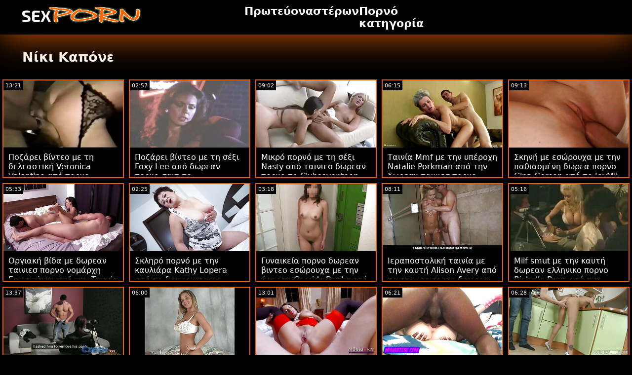

--- FILE ---
content_type: text/html; charset=UTF-8
request_url: https://el.ingyenporno.biz/category/nikki%2Bcapone
body_size: 15808
content:
<!doctype html>
<html lang="el">
	<head>
	<meta charset="utf-8">
	<title>Νίκι Καπόνε Ενηλίκων XXX Βίντεο-δωρεάν 720p, hd  </title>
	<meta name="description" content="Δωρεάν Δείτε το παγκοσμίου φήμης Πορνό xxx  Νίκι Καπόνε Ενηλίκων xxx από την ιστοσελίδα μας .  Σας προσφέρουμε το πιο ελκυστικό  Νίκι Καπόνε Σέξι πορνό βίντεο, καυτές ταινίες πορνό . "/>
	<link rel="canonical" href="https://el.ingyenporno.biz/category/nikki+capone/" />
	<base target="_blank">
	<style>
.owner{background:#414238 !important;}
body{background:#000;
	-webkit-text-size-adjust:100%;
	-moz-text-size-adjust:100%;
	-ms-text-size-adjust:100%;
	text-size-adjust:100%;
	font-family:Segoe,segoe ui,dejavu sans,trebuchet ms,Verdana,sans-serif;
	margin:0}ul,ol,li{margin:0;padding:0;list-style-type:none;
	outline:none}a{text-decoration:none;
	color:#fff;
	font-size:initial}figure{margin:0}button,img{outline:0}img{max-width:100%;height:auto}*{box-sizing:border-box}input,
	select{border:none;background:0 0}::-webkit-scrollbar{width:3px}::-webkit-scrollbar-track{background:#f7f7f7}::-webkit-scrollbar-thumb{background:#e66108}::-webkit-input-placeholder{color:#fff;letter-spacing:2px}:-ms-input-placeholder{color:#fff;letter-spacing:2px}::placeholder{color:#fff;letter-spacing:2px}
</style>
	<link href="/js/index.css" rel="stylesheet" type="text/css">
	<meta name="viewport" content="width=device-width,minimum-scale=1,initial-scale=1">
	<link rel="shortcut icon" href="/img/favicon.ico">	
	</head>
	<body id="body">
<header id="header" itemscope itemtype="http://schema.org/WPHeader">
<meta itemprop="name" content="Νίκι Καπόνε Ενηλίκων XXX Βίντεο-δωρεάν 720p, hd  " />
<meta itemprop="description" content="Δωρεάν Δείτε το παγκοσμίου φήμης Πορνό xxx  Νίκι Καπόνε Ενηλίκων xxx από την ιστοσελίδα μας .  Σας προσφέρουμε το πιο ελκυστικό  Νίκι Καπόνε Σέξι πορνό βίντεο, καυτές ταινίες πορνό . ">	</header>
		<main class="main-container">
			<article class="mainpage">
			<div class="topMenu">
                    <div class="menu-const">
                        <a href="/" class="logo d-block d-lg-none">
                            <img width="250" height="38" src="/img/mlogo.png" alt="δωρεαν πορνο Logo "/>
                        </a>
                        <div class="menu-wrapper">
                            <div id="hamburger-menu">
                              <input type="checkbox" title="Menu" class="d-block d-lg-none" />
                              <span class="d-block d-lg-none">.</span>
                              <span class="d-block d-lg-none">.</span>
                              <span class="d-block d-lg-none">.</span>
                              <div class="cat-block d-flex align-items-center" id="menu" itemscope itemtype="http://schema.org/WPSideBar">
                                <a href="/" class="logo d-none d-lg-block">
                                    <img alt="δωρεαν πορνο Logo " width="250" height="38" src="/img/logo.png" />
                                </a>
                                <nav class="nav d-flex" itemscope itemtype="http://schema.org/SiteNavigationElement"><meta itemprop="name" content="δωρεαν πορνο Sidebar " />
                                    <span>
                                        <a itemprop="url" rel="bookmark" href="/" class="d-flex align-items-center justify-content-center">
                                            <b itemprop="name">Πρωτεύον </b>
                                        </a>
                                    </span>
                                  
                                    
                                    <span>
                                        <a itemprop="url" rel="bookmark" href="/tags.html" class="d-flex align-items-center justify-content-center">
                                           <b itemprop="name">αστέρων </b>
                                        </a>
                                    </span>
                                    <span>
                                        <a itemprop="url" rel="bookmark" href="/all-categories.html" class="d-flex align-items-center justify-content-center">
                                            <b itemprop="name">Πορνό κατηγορία </b>
                                        </a>
                                    </span>
                                </nav>
                                <div class="form-block d-flex align-items-center justify-content-between flex-wrap" itemscope itemtype="http://schema.org/WebSite">
								<link itemprop="url" href="/" />
                                   
                                </div>
                              </div>
                            </div>
                        </div>  
                    </div>
                </div>
				<div class="flex-construction">
					<h1 class="cat-name">
						Νίκι Καπόνε
					</h1>
					<div class="video-items d-flex align-items-center flex-wrap">
						
					 
						
				 <div class="item"><article class="hentry">		
				           <figure class="boxs">
                                <a href="/video/494/%CF%80%CE%BF%CE%B6%CE%AC%CF%81%CE%B5%CE%B9-%CE%B2%CE%AF%CE%BD%CF%84%CE%B5%CE%BF-%CE%BC%CE%B5-%CF%84%CE%B7-%CE%B4%CE%B5%CE%BB%CE%B5%CE%B1%CF%83%CF%84%CE%B9%CE%BA%CE%AE-veronica-valentine-%CE%B1%CF%80%CF%8C-%CF%80%CE%BF%CF%81%CE%BD%CE%BF-%CF%84%CF%83%CE%BF%CE%BD%CF%84%CE%B5%CF%83-%CE%B4%CF%89%CF%81%CE%B5%CE%B1%CE%BD-%CF%84%CE%BF-perv-city/">
                                	<small class="duration d-flex align-items-center justify-content-center">13:21</small>
                                    <span class="wrap">                                    
                                    <img src="https://el.ingyenporno.biz/media/thumbs/4/v00494.jpg?1667436845"
	                                        alt="Ποζάρει βίντεο με τη δελεαστική Veronica Valentine από πορνο τσοντεσ δωρεαν το Perv City"
	                                        width="368"
	                                        height="207"
	                                        
	                                        />
                                        
                                    </span>
                                    
                                    <i class="sprite play-icon">.</i>
                                </a>
                                <figcaption>
                                    <span>
                                        <a rel="bookmark" href="/video/494/%CF%80%CE%BF%CE%B6%CE%AC%CF%81%CE%B5%CE%B9-%CE%B2%CE%AF%CE%BD%CF%84%CE%B5%CE%BF-%CE%BC%CE%B5-%CF%84%CE%B7-%CE%B4%CE%B5%CE%BB%CE%B5%CE%B1%CF%83%CF%84%CE%B9%CE%BA%CE%AE-veronica-valentine-%CE%B1%CF%80%CF%8C-%CF%80%CE%BF%CF%81%CE%BD%CE%BF-%CF%84%CF%83%CE%BF%CE%BD%CF%84%CE%B5%CF%83-%CE%B4%CF%89%CF%81%CE%B5%CE%B1%CE%BD-%CF%84%CE%BF-perv-city/">
                                            Ποζάρει βίντεο με τη δελεαστική Veronica Valentine από πορνο τσοντεσ δωρεαν το Perv City                                        </a>
                                    
                                </span>
                            </figure><div style="display:none"> 
		<span class="entry-content">Ποζάρει βίντεο με τη δελεαστική Veronica Valentine από πορνο τσοντεσ δωρεαν το Perv City </span>
		<span class="entry-title">Ποζάρει βίντεο με τη δελεαστική Veronica Valentine από πορνο τσοντεσ δωρεαν το Perv City</span>

	<span class="published">2022-11-03 00:54:05</span>


		</div></article>
				        </div>

















<div class="item"><article class="hentry">		
				           <figure class="boxs">
                                <a href="/video/999/%CF%80%CE%BF%CE%B6%CE%AC%CF%81%CE%B5%CE%B9-%CE%B2%CE%AF%CE%BD%CF%84%CE%B5%CE%BF-%CE%BC%CE%B5-%CF%84%CE%B7-%CF%83%CE%AD%CE%BE%CE%B9-foxy-lee-%CE%B1%CF%80%CF%8C-%CE%B4%CF%89%CF%81%CE%B5%CE%B1%CE%BD-%CF%80%CE%BF%CF%81%CE%BD%CE%BF-%CF%83%CE%B1%CE%B9%CF%84-%CF%84%CE%BF-clubseventeen/">
                                	<small class="duration d-flex align-items-center justify-content-center">02:57</small>
                                    <span class="wrap">                                    
                                    <img src="https://el.ingyenporno.biz/media/thumbs/9/v00999.jpg?1664551915"
	                                        alt="Ποζάρει βίντεο με τη σέξι Foxy Lee από δωρεαν πορνο σαιτ το Clubseventeen"
	                                        width="368"
	                                        height="207"
	                                        
	                                        />
                                        
                                    </span>
                                    
                                    <i class="sprite play-icon">.</i>
                                </a>
                                <figcaption>
                                    <span>
                                        <a rel="bookmark" href="/video/999/%CF%80%CE%BF%CE%B6%CE%AC%CF%81%CE%B5%CE%B9-%CE%B2%CE%AF%CE%BD%CF%84%CE%B5%CE%BF-%CE%BC%CE%B5-%CF%84%CE%B7-%CF%83%CE%AD%CE%BE%CE%B9-foxy-lee-%CE%B1%CF%80%CF%8C-%CE%B4%CF%89%CF%81%CE%B5%CE%B1%CE%BD-%CF%80%CE%BF%CF%81%CE%BD%CE%BF-%CF%83%CE%B1%CE%B9%CF%84-%CF%84%CE%BF-clubseventeen/">
                                            Ποζάρει βίντεο με τη σέξι Foxy Lee από δωρεαν πορνο σαιτ το Clubseventeen                                        </a>
                                    
                                </span>
                            </figure><div style="display:none"> 
		<span class="entry-content">Ποζάρει βίντεο με τη σέξι Foxy Lee από δωρεαν πορνο σαιτ το Clubseventeen </span>
		<span class="entry-title">Ποζάρει βίντεο με τη σέξι Foxy Lee από δωρεαν πορνο σαιτ το Clubseventeen</span>

	<span class="published">2022-09-30 15:31:55</span>


		</div></article>
				        </div>

















<div class="item"><article class="hentry">		
				           <figure class="boxs">
                                <a href="https://el.ingyenporno.biz/link.php">
                                	<small class="duration d-flex align-items-center justify-content-center">09:02</small>
                                    <span class="wrap">                                    
                                    <img src="https://el.ingyenporno.biz/media/thumbs/9/v06049.jpg?1664459270"
	                                        alt="Μικρό πορνό με τη σέξι Nasty από ταινιεσ δωρεαν πορνο το Clubseventeen"
	                                        width="368"
	                                        height="207"
	                                        
	                                        />
                                        
                                    </span>
                                    
                                    <i class="sprite play-icon">.</i>
                                </a>
                                <figcaption>
                                    <span>
                                        <a rel="bookmark" href="https://el.ingyenporno.biz/link.php">
                                            Μικρό πορνό με τη σέξι Nasty από ταινιεσ δωρεαν πορνο το Clubseventeen                                        </a>
                                    
                                </span>
                            </figure><div style="display:none"> 
		<span class="entry-content">Μικρό πορνό με τη σέξι Nasty από ταινιεσ δωρεαν πορνο το Clubseventeen </span>
		<span class="entry-title">Μικρό πορνό με τη σέξι Nasty από ταινιεσ δωρεαν πορνο το Clubseventeen</span>

	<span class="published">2022-09-29 13:47:50</span>


		</div></article>
				        </div>

















<div class="item"><article class="hentry">		
				           <figure class="boxs">
                                <a href="/video/6198/%CF%84%CE%B1%CE%B9%CE%BD%CE%AF%CE%B1-mmf-%CE%BC%CE%B5-%CF%84%CE%B7%CE%BD-%CF%85%CF%80%CE%AD%CF%81%CE%BF%CF%87%CE%B7-natalie-porkman-%CE%B1%CF%80%CF%8C-%CF%84%CE%B7%CE%BD-%CE%B4%CF%89%CF%81%CE%B5%CE%B1%CE%BD-%CF%84%CE%B1%CE%B9%CE%BD%CE%B9%CE%B5%CF%83-%CF%80%CE%BF%CF%81%CE%BD%CE%BF-bang-/">
                                	<small class="duration d-flex align-items-center justify-content-center">06:15</small>
                                    <span class="wrap">                                    
                                    <img src="https://el.ingyenporno.biz/media/thumbs/8/v06198.jpg?1667442100"
	                                        alt="Ταινία Mmf με την υπέροχη Natalie Porkman από την δωρεαν ταινιεσ πορνο Bang!"
	                                        width="368"
	                                        height="207"
	                                        
	                                        />
                                        
                                    </span>
                                    
                                    <i class="sprite play-icon">.</i>
                                </a>
                                <figcaption>
                                    <span>
                                        <a rel="bookmark" href="/video/6198/%CF%84%CE%B1%CE%B9%CE%BD%CE%AF%CE%B1-mmf-%CE%BC%CE%B5-%CF%84%CE%B7%CE%BD-%CF%85%CF%80%CE%AD%CF%81%CE%BF%CF%87%CE%B7-natalie-porkman-%CE%B1%CF%80%CF%8C-%CF%84%CE%B7%CE%BD-%CE%B4%CF%89%CF%81%CE%B5%CE%B1%CE%BD-%CF%84%CE%B1%CE%B9%CE%BD%CE%B9%CE%B5%CF%83-%CF%80%CE%BF%CF%81%CE%BD%CE%BF-bang-/">
                                            Ταινία Mmf με την υπέροχη Natalie Porkman από την δωρεαν ταινιεσ πορνο Bang!                                        </a>
                                    
                                </span>
                            </figure><div style="display:none"> 
		<span class="entry-content">Ταινία Mmf με την υπέροχη Natalie Porkman από την δωρεαν ταινιεσ πορνο Bang! </span>
		<span class="entry-title">Ταινία Mmf με την υπέροχη Natalie Porkman από την δωρεαν ταινιεσ πορνο Bang!</span>

	<span class="published">2022-11-03 02:21:40</span>


		</div></article>
				        </div>

















<div class="item"><article class="hentry">		
				           <figure class="boxs">
                                <a href="/video/6463/%CF%83%CE%BA%CE%B7%CE%BD%CE%AE-%CE%BC%CE%B5-%CE%B5%CF%83%CF%8E%CF%81%CE%BF%CF%85%CF%87%CE%B1-%CE%BC%CE%B5-%CF%84%CE%B7%CE%BD-%CF%80%CE%B1%CE%B8%CE%B9%CE%B1%CF%83%CE%BC%CE%AD%CE%BD%CE%B7-%CE%B4%CF%89%CF%81%CE%B5%CE%B1-%CF%80%CE%BF%CF%81%CE%BD%CE%BF-gina-gerson-%CE%B1%CF%80%CF%8C-%CF%84%CE%BF-joymii/">
                                	<small class="duration d-flex align-items-center justify-content-center">09:13</small>
                                    <span class="wrap">                                    
                                    <img src="https://el.ingyenporno.biz/media/thumbs/3/v06463.jpg?1664481779"
	                                        alt="Σκηνή με εσώρουχα με την παθιασμένη δωρεα πορνο Gina Gerson από το JoyMii"
	                                        width="368"
	                                        height="207"
	                                        
	                                        />
                                        
                                    </span>
                                    
                                    <i class="sprite play-icon">.</i>
                                </a>
                                <figcaption>
                                    <span>
                                        <a rel="bookmark" href="/video/6463/%CF%83%CE%BA%CE%B7%CE%BD%CE%AE-%CE%BC%CE%B5-%CE%B5%CF%83%CF%8E%CF%81%CE%BF%CF%85%CF%87%CE%B1-%CE%BC%CE%B5-%CF%84%CE%B7%CE%BD-%CF%80%CE%B1%CE%B8%CE%B9%CE%B1%CF%83%CE%BC%CE%AD%CE%BD%CE%B7-%CE%B4%CF%89%CF%81%CE%B5%CE%B1-%CF%80%CE%BF%CF%81%CE%BD%CE%BF-gina-gerson-%CE%B1%CF%80%CF%8C-%CF%84%CE%BF-joymii/">
                                            Σκηνή με εσώρουχα με την παθιασμένη δωρεα πορνο Gina Gerson από το JoyMii                                        </a>
                                    
                                </span>
                            </figure><div style="display:none"> 
		<span class="entry-content">Σκηνή με εσώρουχα με την παθιασμένη δωρεα πορνο Gina Gerson από το JoyMii </span>
		<span class="entry-title">Σκηνή με εσώρουχα με την παθιασμένη δωρεα πορνο Gina Gerson από το JoyMii</span>

	<span class="published">2022-09-29 20:02:59</span>


		</div></article>
				        </div>

















<div class="item"><article class="hentry">		
				           <figure class="boxs">
                                <a href="/video/6706/%CE%BF%CF%81%CE%B3%CE%B9%CE%B1%CE%BA%CE%AE-%CE%B2%CE%AF%CE%B4%CE%B1-%CE%BC%CE%B5-%CE%B4%CF%89%CF%81%CE%B5%CE%B1%CE%BD-%CF%84%CE%B1%CE%B9%CE%BD%CE%B9%CE%B5%CF%83-%CF%80%CE%BF%CF%81%CE%BD%CE%BF-%CE%BD%CE%BF%CE%BC%CE%AC%CF%81%CF%87%CE%B7-%CE%B5%CF%81%CE%B1%CF%83%CE%B9%CF%84%CE%AD%CF%87%CE%BD%CE%B7-%CE%B1%CF%80%CF%8C-%CF%84%CE%B7%CE%BD-%CF%84%CF%83%CE%B5%CF%87%CE%AF%CE%B1-av/">
                                	<small class="duration d-flex align-items-center justify-content-center">05:33</small>
                                    <span class="wrap">                                    
                                    <img src="https://el.ingyenporno.biz/media/thumbs/6/v06706.jpg?1666146335"
	                                        alt="Οργιακή βίδα με δωρεαν ταινιεσ πορνο νομάρχη Ερασιτέχνη από την Τσεχία AV"
	                                        width="368"
	                                        height="207"
	                                        
	                                        />
                                        
                                    </span>
                                    
                                    <i class="sprite play-icon">.</i>
                                </a>
                                <figcaption>
                                    <span>
                                        <a rel="bookmark" href="/video/6706/%CE%BF%CF%81%CE%B3%CE%B9%CE%B1%CE%BA%CE%AE-%CE%B2%CE%AF%CE%B4%CE%B1-%CE%BC%CE%B5-%CE%B4%CF%89%CF%81%CE%B5%CE%B1%CE%BD-%CF%84%CE%B1%CE%B9%CE%BD%CE%B9%CE%B5%CF%83-%CF%80%CE%BF%CF%81%CE%BD%CE%BF-%CE%BD%CE%BF%CE%BC%CE%AC%CF%81%CF%87%CE%B7-%CE%B5%CF%81%CE%B1%CF%83%CE%B9%CF%84%CE%AD%CF%87%CE%BD%CE%B7-%CE%B1%CF%80%CF%8C-%CF%84%CE%B7%CE%BD-%CF%84%CF%83%CE%B5%CF%87%CE%AF%CE%B1-av/">
                                            Οργιακή βίδα με δωρεαν ταινιεσ πορνο νομάρχη Ερασιτέχνη από την Τσεχία AV                                        </a>
                                    
                                </span>
                            </figure><div style="display:none"> 
		<span class="entry-content">Οργιακή βίδα με δωρεαν ταινιεσ πορνο νομάρχη Ερασιτέχνη από την Τσεχία AV </span>
		<span class="entry-title">Οργιακή βίδα με δωρεαν ταινιεσ πορνο νομάρχη Ερασιτέχνη από την Τσεχία AV</span>

	<span class="published">2022-10-19 02:25:35</span>


		</div></article>
				        </div>

















<div class="item"><article class="hentry">		
				           <figure class="boxs">
                                <a href="/video/6432/%CF%83%CE%BA%CE%BB%CE%B7%CF%81%CF%8C-%CF%80%CE%BF%CF%81%CE%BD%CF%8C-%CE%BC%CE%B5-%CF%84%CE%B7%CE%BD-%CE%BA%CE%B1%CF%85%CE%BB%CE%B9%CE%AC%CF%81%CE%B1-kathy-lopera-%CE%B1%CF%80%CF%8C-%CF%84%CE%BF-%CE%B4%CF%89%CF%81%CE%B5%CE%B1%CE%BD-%CF%80%CE%BF%CF%81%CE%BD%CE%BF-%CE%B2%CE%B9%CE%BD%CF%84%CE%B5%CE%BF-mamacitaz/">
                                	<small class="duration d-flex align-items-center justify-content-center">02:25</small>
                                    <span class="wrap">                                    
                                    <img src="https://el.ingyenporno.biz/media/thumbs/2/v06432.jpg?1664159869"
	                                        alt="Σκληρό πορνό με την καυλιάρα Kathy Lopera από το δωρεαν πορνο βιντεο MamacitaZ"
	                                        width="368"
	                                        height="207"
	                                        
	                                        />
                                        
                                    </span>
                                    
                                    <i class="sprite play-icon">.</i>
                                </a>
                                <figcaption>
                                    <span>
                                        <a rel="bookmark" href="/video/6432/%CF%83%CE%BA%CE%BB%CE%B7%CF%81%CF%8C-%CF%80%CE%BF%CF%81%CE%BD%CF%8C-%CE%BC%CE%B5-%CF%84%CE%B7%CE%BD-%CE%BA%CE%B1%CF%85%CE%BB%CE%B9%CE%AC%CF%81%CE%B1-kathy-lopera-%CE%B1%CF%80%CF%8C-%CF%84%CE%BF-%CE%B4%CF%89%CF%81%CE%B5%CE%B1%CE%BD-%CF%80%CE%BF%CF%81%CE%BD%CE%BF-%CE%B2%CE%B9%CE%BD%CF%84%CE%B5%CE%BF-mamacitaz/">
                                            Σκληρό πορνό με την καυλιάρα Kathy Lopera από το δωρεαν πορνο βιντεο MamacitaZ                                        </a>
                                    
                                </span>
                            </figure><div style="display:none"> 
		<span class="entry-content">Σκληρό πορνό με την καυλιάρα Kathy Lopera από το δωρεαν πορνο βιντεο MamacitaZ </span>
		<span class="entry-title">Σκληρό πορνό με την καυλιάρα Kathy Lopera από το δωρεαν πορνο βιντεο MamacitaZ</span>

	<span class="published">2022-09-26 02:37:49</span>


		</div></article>
				        </div>

















<div class="item"><article class="hentry">		
				           <figure class="boxs">
                                <a href="https://el.ingyenporno.biz/link.php">
                                	<small class="duration d-flex align-items-center justify-content-center">03:18</small>
                                    <span class="wrap">                                    
                                    <img src="https://el.ingyenporno.biz/media/thumbs/8/v07438.jpg?1664530343"
	                                        alt="Γυναικεία πορνο δωρεαν βιντεο εσώρουχα με την όμορφη Cassidy Banks από την Brazzers"
	                                        width="368"
	                                        height="207"
	                                        
	                                        />
                                        
                                    </span>
                                    
                                    <i class="sprite play-icon">.</i>
                                </a>
                                <figcaption>
                                    <span>
                                        <a rel="bookmark" href="https://el.ingyenporno.biz/link.php">
                                            Γυναικεία πορνο δωρεαν βιντεο εσώρουχα με την όμορφη Cassidy Banks από την Brazzers                                        </a>
                                    
                                </span>
                            </figure><div style="display:none"> 
		<span class="entry-content">Γυναικεία πορνο δωρεαν βιντεο εσώρουχα με την όμορφη Cassidy Banks από την Brazzers </span>
		<span class="entry-title">Γυναικεία πορνο δωρεαν βιντεο εσώρουχα με την όμορφη Cassidy Banks από την Brazzers</span>

	<span class="published">2022-09-30 09:32:23</span>


		</div></article>
				        </div>

















<div class="item"><article class="hentry">		
				           <figure class="boxs">
                                <a href="https://el.ingyenporno.biz/link.php">
                                	<small class="duration d-flex align-items-center justify-content-center">08:11</small>
                                    <span class="wrap">                                    
                                    <img src="https://el.ingyenporno.biz/media/thumbs/0/v07440.jpg?1667007573"
	                                        alt="Ιεραποστολική ταινία με την καυτή Alison Avery από το ταινιεσ πορνο δωρεαν Reality Kings"
	                                        width="368"
	                                        height="207"
	                                        
	                                        />
                                        
                                    </span>
                                    
                                    <i class="sprite play-icon">.</i>
                                </a>
                                <figcaption>
                                    <span>
                                        <a rel="bookmark" href="https://el.ingyenporno.biz/link.php">
                                            Ιεραποστολική ταινία με την καυτή Alison Avery από το ταινιεσ πορνο δωρεαν Reality Kings                                        </a>
                                    
                                </span>
                            </figure><div style="display:none"> 
		<span class="entry-content">Ιεραποστολική ταινία με την καυτή Alison Avery από το ταινιεσ πορνο δωρεαν Reality Kings </span>
		<span class="entry-title">Ιεραποστολική ταινία με την καυτή Alison Avery από το ταινιεσ πορνο δωρεαν Reality Kings</span>

	<span class="published">2022-10-29 01:39:33</span>


		</div></article>
				        </div>

















<div class="item"><article class="hentry">		
				           <figure class="boxs">
                                <a href="https://el.ingyenporno.biz/link.php">
                                	<small class="duration d-flex align-items-center justify-content-center">05:16</small>
                                    <span class="wrap">                                    
                                    <img src="https://el.ingyenporno.biz/media/thumbs/6/v07536.jpg?1665633283"
	                                        alt="Milf smut με την καυτή δωρεαν ελληνικο πορνο Richelle Ryan από την Naughty America"
	                                        width="368"
	                                        height="207"
	                                        
	                                        />
                                        
                                    </span>
                                    
                                    <i class="sprite play-icon">.</i>
                                </a>
                                <figcaption>
                                    <span>
                                        <a rel="bookmark" href="https://el.ingyenporno.biz/link.php">
                                            Milf smut με την καυτή δωρεαν ελληνικο πορνο Richelle Ryan από την Naughty America                                        </a>
                                    
                                </span>
                            </figure><div style="display:none"> 
		<span class="entry-content">Milf smut με την καυτή δωρεαν ελληνικο πορνο Richelle Ryan από την Naughty America </span>
		<span class="entry-title">Milf smut με την καυτή δωρεαν ελληνικο πορνο Richelle Ryan από την Naughty America</span>

	<span class="published">2022-10-13 03:54:43</span>


		</div></article>
				        </div>

















<div class="item"><article class="hentry">		
				           <figure class="boxs">
                                <a href="https://el.ingyenporno.biz/link.php">
                                	<small class="duration d-flex align-items-center justify-content-center">13:37</small>
                                    <span class="wrap">                                    
                                    <img src="https://el.ingyenporno.biz/media/thumbs/0/v01130.jpg?1664356801"
	                                        alt="Βίντεο In The Bed με τη δελεαστική Lexi δωρεαν ελληνικα πορνο βιντεο Lore από το Holed"
	                                        width="368"
	                                        height="207"
	                                        
	                                        />
                                        
                                    </span>
                                    
                                    <i class="sprite play-icon">.</i>
                                </a>
                                <figcaption>
                                    <span>
                                        <a rel="bookmark" href="https://el.ingyenporno.biz/link.php">
                                            Βίντεο In The Bed με τη δελεαστική Lexi δωρεαν ελληνικα πορνο βιντεο Lore από το Holed                                        </a>
                                    
                                </span>
                            </figure><div style="display:none"> 
		<span class="entry-content">Βίντεο In The Bed με τη δελεαστική Lexi δωρεαν ελληνικα πορνο βιντεο Lore από το Holed </span>
		<span class="entry-title">Βίντεο In The Bed με τη δελεαστική Lexi δωρεαν ελληνικα πορνο βιντεο Lore από το Holed</span>

	<span class="published">2022-09-28 09:20:01</span>


		</div></article>
				        </div>

















<div class="item"><article class="hentry">		
				           <figure class="boxs">
                                <a href="https://el.ingyenporno.biz/link.php">
                                	<small class="duration d-flex align-items-center justify-content-center">06:00</small>
                                    <span class="wrap">                                    
                                    <img src="https://el.ingyenporno.biz/media/thumbs/0/v04940.jpg?1665280489"
	                                        alt="Πορνό Ffm με τις καυτές Aaliyah Hadid ελληνικο δωρεαν πορνο και Misty Stone από την Bang Bros"
	                                        width="368"
	                                        height="207"
	                                        
	                                        />
                                        
                                    </span>
                                    
                                    <i class="sprite play-icon">.</i>
                                </a>
                                <figcaption>
                                    <span>
                                        <a rel="bookmark" href="https://el.ingyenporno.biz/link.php">
                                            Πορνό Ffm με τις καυτές Aaliyah Hadid ελληνικο δωρεαν πορνο και Misty Stone από την Bang Bros                                        </a>
                                    
                                </span>
                            </figure><div style="display:none"> 
		<span class="entry-content">Πορνό Ffm με τις καυτές Aaliyah Hadid ελληνικο δωρεαν πορνο και Misty Stone από την Bang Bros </span>
		<span class="entry-title">Πορνό Ffm με τις καυτές Aaliyah Hadid ελληνικο δωρεαν πορνο και Misty Stone από την Bang Bros</span>

	<span class="published">2022-10-09 01:54:49</span>


		</div></article>
				        </div>

















<div class="item"><article class="hentry">		
				           <figure class="boxs">
                                <a href="/video/4941/%CE%B2%CE%AF%CE%BD%CF%84%CE%B5%CE%BF-in-%CF%80%CE%BF%CF%81%CE%BD%CE%BF-%CE%B2%CE%B9%CE%BD%CF%84%CE%B5%CE%BF-%CE%B4%CF%89%CF%81%CE%B5%CE%B1%CE%BD-the-bed-%CE%BC%CE%B5-%CF%84%CE%B7%CE%BD-%CF%85%CF%80%CE%AD%CF%81%CE%BF%CF%87%CE%B7-misty-quinn-%CE%B1%CF%80%CF%8C-%CF%84%CE%B7%CE%BD-bang-bros/">
                                	<small class="duration d-flex align-items-center justify-content-center">13:01</small>
                                    <span class="wrap">                                    
                                    <img src="https://el.ingyenporno.biz/media/thumbs/1/v04941.jpg?1664297397"
	                                        alt="Βίντεο In πορνο βιντεο δωρεαν The Bed με την υπέροχη Misty Quinn από την Bang Bros"
	                                        width="368"
	                                        height="207"
	                                        
	                                        />
                                        
                                    </span>
                                    
                                    <i class="sprite play-icon">.</i>
                                </a>
                                <figcaption>
                                    <span>
                                        <a rel="bookmark" href="/video/4941/%CE%B2%CE%AF%CE%BD%CF%84%CE%B5%CE%BF-in-%CF%80%CE%BF%CF%81%CE%BD%CE%BF-%CE%B2%CE%B9%CE%BD%CF%84%CE%B5%CE%BF-%CE%B4%CF%89%CF%81%CE%B5%CE%B1%CE%BD-the-bed-%CE%BC%CE%B5-%CF%84%CE%B7%CE%BD-%CF%85%CF%80%CE%AD%CF%81%CE%BF%CF%87%CE%B7-misty-quinn-%CE%B1%CF%80%CF%8C-%CF%84%CE%B7%CE%BD-bang-bros/">
                                            Βίντεο In πορνο βιντεο δωρεαν The Bed με την υπέροχη Misty Quinn από την Bang Bros                                        </a>
                                    
                                </span>
                            </figure><div style="display:none"> 
		<span class="entry-content">Βίντεο In πορνο βιντεο δωρεαν The Bed με την υπέροχη Misty Quinn από την Bang Bros </span>
		<span class="entry-title">Βίντεο In πορνο βιντεο δωρεαν The Bed με την υπέροχη Misty Quinn από την Bang Bros</span>

	<span class="published">2022-09-27 16:49:57</span>


		</div></article>
				        </div>

















<div class="item"><article class="hentry">		
				           <figure class="boxs">
                                <a href="/video/5354/oral-bang-%CE%BC%CE%B5-%CE%B4%CE%B5%CE%BB%CE%B5%CE%B1%CF%83%CF%84%CE%B9%CE%BA%CE%AE-%CE%B4%CF%89%CF%81%CE%B5%CE%B1%CE%BD-%CE%B2%CE%B9%CE%BD%CF%84%CE%B5%CE%BF-%CF%80%CE%BF%CF%81%CE%BD%CE%BF-monique-alexander-%CE%B1%CF%80%CF%8C-%CF%84%CE%B7%CE%BD-brazzers/">
                                	<small class="duration d-flex align-items-center justify-content-center">06:21</small>
                                    <span class="wrap">                                    
                                    <img src="https://el.ingyenporno.biz/media/thumbs/4/v05354.jpg?1665198658"
	                                        alt="Oral bang με δελεαστική δωρεαν βιντεο πορνο Monique Alexander από την Brazzers"
	                                        width="368"
	                                        height="207"
	                                        
	                                        />
                                        
                                    </span>
                                    
                                    <i class="sprite play-icon">.</i>
                                </a>
                                <figcaption>
                                    <span>
                                        <a rel="bookmark" href="/video/5354/oral-bang-%CE%BC%CE%B5-%CE%B4%CE%B5%CE%BB%CE%B5%CE%B1%CF%83%CF%84%CE%B9%CE%BA%CE%AE-%CE%B4%CF%89%CF%81%CE%B5%CE%B1%CE%BD-%CE%B2%CE%B9%CE%BD%CF%84%CE%B5%CE%BF-%CF%80%CE%BF%CF%81%CE%BD%CE%BF-monique-alexander-%CE%B1%CF%80%CF%8C-%CF%84%CE%B7%CE%BD-brazzers/">
                                            Oral bang με δελεαστική δωρεαν βιντεο πορνο Monique Alexander από την Brazzers                                        </a>
                                    
                                </span>
                            </figure><div style="display:none"> 
		<span class="entry-content">Oral bang με δελεαστική δωρεαν βιντεο πορνο Monique Alexander από την Brazzers </span>
		<span class="entry-title">Oral bang με δελεαστική δωρεαν βιντεο πορνο Monique Alexander από την Brazzers</span>

	<span class="published">2022-10-08 03:10:58</span>


		</div></article>
				        </div>

















<div class="item"><article class="hentry">		
				           <figure class="boxs">
                                <a href="https://el.ingyenporno.biz/link.php">
                                	<small class="duration d-flex align-items-center justify-content-center">06:28</small>
                                    <span class="wrap">                                    
                                    <img src="https://el.ingyenporno.biz/media/thumbs/7/v05737.jpg?1664367478"
	                                        alt="Δράση Medium Size Tits με την παθιασμένη Jasmine Vega από το Dad Crush βιντεο πορνο δωρεαν"
	                                        width="368"
	                                        height="207"
	                                        
	                                        />
                                        
                                    </span>
                                    
                                    <i class="sprite play-icon">.</i>
                                </a>
                                <figcaption>
                                    <span>
                                        <a rel="bookmark" href="https://el.ingyenporno.biz/link.php">
                                            Δράση Medium Size Tits με την παθιασμένη Jasmine Vega από το Dad Crush βιντεο πορνο δωρεαν                                        </a>
                                    
                                </span>
                            </figure><div style="display:none"> 
		<span class="entry-content">Δράση Medium Size Tits με την παθιασμένη Jasmine Vega από το Dad Crush βιντεο πορνο δωρεαν </span>
		<span class="entry-title">Δράση Medium Size Tits με την παθιασμένη Jasmine Vega από το Dad Crush βιντεο πορνο δωρεαν</span>

	<span class="published">2022-09-28 12:17:58</span>


		</div></article>
				        </div>

















<div class="item"><article class="hentry">		
				           <figure class="boxs">
                                <a href="https://el.ingyenporno.biz/link.php">
                                	<small class="duration d-flex align-items-center justify-content-center">06:12</small>
                                    <span class="wrap">                                    
                                    <img src="https://el.ingyenporno.biz/media/thumbs/0/v05990.jpg?1664266913"
	                                        alt="Βίντεο εσωρούχων με την έπαρχη Naomi Blue από δωρεαν πορνο ταινιεσ το Family Strokes"
	                                        width="368"
	                                        height="207"
	                                        
	                                        />
                                        
                                    </span>
                                    
                                    <i class="sprite play-icon">.</i>
                                </a>
                                <figcaption>
                                    <span>
                                        <a rel="bookmark" href="https://el.ingyenporno.biz/link.php">
                                            Βίντεο εσωρούχων με την έπαρχη Naomi Blue από δωρεαν πορνο ταινιεσ το Family Strokes                                        </a>
                                    
                                </span>
                            </figure><div style="display:none"> 
		<span class="entry-content">Βίντεο εσωρούχων με την έπαρχη Naomi Blue από δωρεαν πορνο ταινιεσ το Family Strokes </span>
		<span class="entry-title">Βίντεο εσωρούχων με την έπαρχη Naomi Blue από δωρεαν πορνο ταινιεσ το Family Strokes</span>

	<span class="published">2022-09-27 08:21:53</span>


		</div></article>
				        </div>

















<div class="item"><article class="hentry">		
				           <figure class="boxs">
                                <a href="/video/5994/%CE%B1%CE%BD%CF%84%CE%AF%CF%83%CF%84%CF%81%CE%BF%CF%86%CE%B7-%CE%B2%CE%AF%CE%B4%CE%B1-cowgirl-%CF%84%CE%B1%CE%B9%CE%BD%CE%B9%CE%B5%CF%83-%CF%80%CE%BF%CF%81%CE%BD%CE%BF-%CE%B4%CF%89%CF%81%CE%B5%CE%B1%CE%BD-%CE%BC%CE%B5-%CF%84%CE%B7%CE%BD-%CF%85%CF%80%CE%AD%CF%81%CE%BF%CF%87%CE%B7-naomi-blue-%CE%B1%CF%80%CF%8C-5k-%CF%80%CE%BF%CF%81%CE%BD%CF%8C/">
                                	<small class="duration d-flex align-items-center justify-content-center">14:02</small>
                                    <span class="wrap">                                    
                                    <img src="https://el.ingyenporno.biz/media/thumbs/4/v05994.jpg?1664446659"
	                                        alt="Αντίστροφη βίδα Cowgirl ταινιεσ πορνο δωρεαν με την υπέροχη Naomi Blue από 5k πορνό"
	                                        width="368"
	                                        height="207"
	                                        
	                                        />
                                        
                                    </span>
                                    
                                    <i class="sprite play-icon">.</i>
                                </a>
                                <figcaption>
                                    <span>
                                        <a rel="bookmark" href="/video/5994/%CE%B1%CE%BD%CF%84%CE%AF%CF%83%CF%84%CF%81%CE%BF%CF%86%CE%B7-%CE%B2%CE%AF%CE%B4%CE%B1-cowgirl-%CF%84%CE%B1%CE%B9%CE%BD%CE%B9%CE%B5%CF%83-%CF%80%CE%BF%CF%81%CE%BD%CE%BF-%CE%B4%CF%89%CF%81%CE%B5%CE%B1%CE%BD-%CE%BC%CE%B5-%CF%84%CE%B7%CE%BD-%CF%85%CF%80%CE%AD%CF%81%CE%BF%CF%87%CE%B7-naomi-blue-%CE%B1%CF%80%CF%8C-5k-%CF%80%CE%BF%CF%81%CE%BD%CF%8C/">
                                            Αντίστροφη βίδα Cowgirl ταινιεσ πορνο δωρεαν με την υπέροχη Naomi Blue από 5k πορνό                                        </a>
                                    
                                </span>
                            </figure><div style="display:none"> 
		<span class="entry-content">Αντίστροφη βίδα Cowgirl ταινιεσ πορνο δωρεαν με την υπέροχη Naomi Blue από 5k πορνό </span>
		<span class="entry-title">Αντίστροφη βίδα Cowgirl ταινιεσ πορνο δωρεαν με την υπέροχη Naomi Blue από 5k πορνό</span>

	<span class="published">2022-09-29 10:17:39</span>


		</div></article>
				        </div>

















<div class="item"><article class="hentry">		
				           <figure class="boxs">
                                <a href="https://el.ingyenporno.biz/link.php">
                                	<small class="duration d-flex align-items-center justify-content-center">06:45</small>
                                    <span class="wrap">                                    
                                    <img src="https://el.ingyenporno.biz/media/thumbs/6/v05996.jpg?1665020524"
	                                        alt="Oral bang πορνο δωρεαν ελληνικο με νομάρχη Naomie Bilas από το Spizoo"
	                                        width="368"
	                                        height="207"
	                                        
	                                        />
                                        
                                    </span>
                                    
                                    <i class="sprite play-icon">.</i>
                                </a>
                                <figcaption>
                                    <span>
                                        <a rel="bookmark" href="https://el.ingyenporno.biz/link.php">
                                            Oral bang πορνο δωρεαν ελληνικο με νομάρχη Naomie Bilas από το Spizoo                                        </a>
                                    
                                </span>
                            </figure><div style="display:none"> 
		<span class="entry-content">Oral bang πορνο δωρεαν ελληνικο με νομάρχη Naomie Bilas από το Spizoo </span>
		<span class="entry-title">Oral bang πορνο δωρεαν ελληνικο με νομάρχη Naomie Bilas από το Spizoo</span>

	<span class="published">2022-10-06 01:42:04</span>


		</div></article>
				        </div>

















<div class="item"><article class="hentry">		
				           <figure class="boxs">
                                <a href="/video/7331/long-legs-%CF%80%CE%BF%CF%81%CE%BD%CF%8C-%CE%BC%CE%B5-%CF%84%CE%B7-%CE%B4%CE%B5%CE%BB%CE%B5%CE%B1%CF%83%CF%84%CE%B9%CE%BA%CE%AE-jenny-manson-%CE%BA%CE%B1%CE%B9-kate-%CE%B2%CE%B9%CE%BD%CF%84%CE%B5%CE%BF-%CF%80%CE%BF%CF%81%CE%BD%CE%BF-%CE%B4%CF%89%CF%81%CE%B5%CE%B1%CE%BD-rich-%CE%B1%CF%80%CF%8C-%CF%84%CE%BF-clubseventeen/">
                                	<small class="duration d-flex align-items-center justify-content-center">10:54</small>
                                    <span class="wrap">                                    
                                    <img src="https://el.ingyenporno.biz/media/thumbs/1/v07331.jpg?1667704162"
	                                        alt="Long Legs πορνό με τη δελεαστική Jenny Manson και Kate βιντεο πορνο δωρεαν Rich από το Clubseventeen"
	                                        width="368"
	                                        height="207"
	                                        
	                                        />
                                        
                                    </span>
                                    
                                    <i class="sprite play-icon">.</i>
                                </a>
                                <figcaption>
                                    <span>
                                        <a rel="bookmark" href="/video/7331/long-legs-%CF%80%CE%BF%CF%81%CE%BD%CF%8C-%CE%BC%CE%B5-%CF%84%CE%B7-%CE%B4%CE%B5%CE%BB%CE%B5%CE%B1%CF%83%CF%84%CE%B9%CE%BA%CE%AE-jenny-manson-%CE%BA%CE%B1%CE%B9-kate-%CE%B2%CE%B9%CE%BD%CF%84%CE%B5%CE%BF-%CF%80%CE%BF%CF%81%CE%BD%CE%BF-%CE%B4%CF%89%CF%81%CE%B5%CE%B1%CE%BD-rich-%CE%B1%CF%80%CF%8C-%CF%84%CE%BF-clubseventeen/">
                                            Long Legs πορνό με τη δελεαστική Jenny Manson και Kate βιντεο πορνο δωρεαν Rich από το Clubseventeen                                        </a>
                                    
                                </span>
                            </figure><div style="display:none"> 
		<span class="entry-content">Long Legs πορνό με τη δελεαστική Jenny Manson και Kate βιντεο πορνο δωρεαν Rich από το Clubseventeen </span>
		<span class="entry-title">Long Legs πορνό με τη δελεαστική Jenny Manson και Kate βιντεο πορνο δωρεαν Rich από το Clubseventeen</span>

	<span class="published">2022-11-06 03:09:22</span>


		</div></article>
				        </div>

















<div class="item"><article class="hentry">		
				           <figure class="boxs">
                                <a href="https://el.ingyenporno.biz/link.php">
                                	<small class="duration d-flex align-items-center justify-content-center">02:35</small>
                                    <span class="wrap">                                    
                                    <img src="https://el.ingyenporno.biz/media/thumbs/4/v07434.jpg?1664847625"
	                                        alt="Ιεραποστολικό βίντεο με την υπέροχη Angelika πορνο δωρεαν βιντεο Grays από το DDF Network"
	                                        width="368"
	                                        height="207"
	                                        
	                                        />
                                        
                                    </span>
                                    
                                    <i class="sprite play-icon">.</i>
                                </a>
                                <figcaption>
                                    <span>
                                        <a rel="bookmark" href="https://el.ingyenporno.biz/link.php">
                                            Ιεραποστολικό βίντεο με την υπέροχη Angelika πορνο δωρεαν βιντεο Grays από το DDF Network                                        </a>
                                    
                                </span>
                            </figure><div style="display:none"> 
		<span class="entry-content">Ιεραποστολικό βίντεο με την υπέροχη Angelika πορνο δωρεαν βιντεο Grays από το DDF Network </span>
		<span class="entry-title">Ιεραποστολικό βίντεο με την υπέροχη Angelika πορνο δωρεαν βιντεο Grays από το DDF Network</span>

	<span class="published">2022-10-04 01:40:25</span>


		</div></article>
				        </div>

















<div class="item"><article class="hentry">		
				           <figure class="boxs">
                                <a href="/video/7435/%CE%BE%CF%85%CF%81%CE%B9%CF%83%CE%BC%CE%AD%CE%BD%CE%BF-%CE%BA%CF%84%CF%8D%CF%80%CE%B7%CE%BC%CE%B1-%CE%BC%CE%B5-%CF%84%CE%B7-%CF%83%CE%B1%CE%B3%CE%B7%CE%BD%CE%B5%CF%85%CF%84%CE%B9%CE%BA%CE%AE-kimber-lee-%CE%B2%CE%B9%CE%BD%CF%84%CE%B5%CE%BF-%CF%80%CE%BF%CF%81%CE%BD%CE%BF-%CE%B4%CF%89%CF%81%CE%B5%CE%B1%CE%BD-%CE%B1%CF%80%CF%8C-%CF%84%CE%B7%CE%BD-naughty-america/">
                                	<small class="duration d-flex align-items-center justify-content-center">12:31</small>
                                    <span class="wrap">                                    
                                    <img src="https://el.ingyenporno.biz/media/thumbs/5/v07435.jpg?1665800676"
	                                        alt="Ξυρισμένο κτύπημα με τη σαγηνευτική Kimber Lee βιντεο πορνο δωρεαν από την Naughty America"
	                                        width="368"
	                                        height="207"
	                                        
	                                        />
                                        
                                    </span>
                                    
                                    <i class="sprite play-icon">.</i>
                                </a>
                                <figcaption>
                                    <span>
                                        <a rel="bookmark" href="/video/7435/%CE%BE%CF%85%CF%81%CE%B9%CF%83%CE%BC%CE%AD%CE%BD%CE%BF-%CE%BA%CF%84%CF%8D%CF%80%CE%B7%CE%BC%CE%B1-%CE%BC%CE%B5-%CF%84%CE%B7-%CF%83%CE%B1%CE%B3%CE%B7%CE%BD%CE%B5%CF%85%CF%84%CE%B9%CE%BA%CE%AE-kimber-lee-%CE%B2%CE%B9%CE%BD%CF%84%CE%B5%CE%BF-%CF%80%CE%BF%CF%81%CE%BD%CE%BF-%CE%B4%CF%89%CF%81%CE%B5%CE%B1%CE%BD-%CE%B1%CF%80%CF%8C-%CF%84%CE%B7%CE%BD-naughty-america/">
                                            Ξυρισμένο κτύπημα με τη σαγηνευτική Kimber Lee βιντεο πορνο δωρεαν από την Naughty America                                        </a>
                                    
                                </span>
                            </figure><div style="display:none"> 
		<span class="entry-content">Ξυρισμένο κτύπημα με τη σαγηνευτική Kimber Lee βιντεο πορνο δωρεαν από την Naughty America </span>
		<span class="entry-title">Ξυρισμένο κτύπημα με τη σαγηνευτική Kimber Lee βιντεο πορνο δωρεαν από την Naughty America</span>

	<span class="published">2022-10-15 02:24:36</span>


		</div></article>
				        </div>

















<div class="item"><article class="hentry">		
				           <figure class="boxs">
                                <a href="/video/7564/%CE%B2%CE%AF%CE%BD%CF%84%CE%B5%CE%BF-%CE%B1%CF%85%CE%BD%CE%B1%CE%BD%CE%B9%CF%83%CE%BC%CE%BF%CF%8D-%CE%BC%CE%B5-%CE%B4%CF%89%CF%81%CE%B5%CE%B1%CE%BD-%CF%80%CE%BF%CF%81%CE%BD%CE%BF-%CE%BC%CE%B5-%CE%B6%CF%89%CE%B1-%CF%84%CE%BF-%CF%80%CE%B1%CE%B8%CE%B9%CE%B1%CF%83%CE%BC%CE%AD%CE%BD%CE%BF-bunny-colby-%CE%B1%CF%80%CF%8C-%CF%84%CE%BF-reality-junkies/">
                                	<small class="duration d-flex align-items-center justify-content-center">03:01</small>
                                    <span class="wrap">                                    
                                    <img src="https://el.ingyenporno.biz/media/thumbs/4/v07564.jpg?1666829478"
	                                        alt="Βίντεο αυνανισμού με δωρεαν πορνο με ζωα το παθιασμένο Bunny Colby από το Reality Junkies"
	                                        width="368"
	                                        height="207"
	                                        
	                                        />
                                        
                                    </span>
                                    
                                    <i class="sprite play-icon">.</i>
                                </a>
                                <figcaption>
                                    <span>
                                        <a rel="bookmark" href="/video/7564/%CE%B2%CE%AF%CE%BD%CF%84%CE%B5%CE%BF-%CE%B1%CF%85%CE%BD%CE%B1%CE%BD%CE%B9%CF%83%CE%BC%CE%BF%CF%8D-%CE%BC%CE%B5-%CE%B4%CF%89%CF%81%CE%B5%CE%B1%CE%BD-%CF%80%CE%BF%CF%81%CE%BD%CE%BF-%CE%BC%CE%B5-%CE%B6%CF%89%CE%B1-%CF%84%CE%BF-%CF%80%CE%B1%CE%B8%CE%B9%CE%B1%CF%83%CE%BC%CE%AD%CE%BD%CE%BF-bunny-colby-%CE%B1%CF%80%CF%8C-%CF%84%CE%BF-reality-junkies/">
                                            Βίντεο αυνανισμού με δωρεαν πορνο με ζωα το παθιασμένο Bunny Colby από το Reality Junkies                                        </a>
                                    
                                </span>
                            </figure><div style="display:none"> 
		<span class="entry-content">Βίντεο αυνανισμού με δωρεαν πορνο με ζωα το παθιασμένο Bunny Colby από το Reality Junkies </span>
		<span class="entry-title">Βίντεο αυνανισμού με δωρεαν πορνο με ζωα το παθιασμένο Bunny Colby από το Reality Junkies</span>

	<span class="published">2022-10-27 00:11:18</span>


		</div></article>
				        </div>

















<div class="item"><article class="hentry">		
				           <figure class="boxs">
                                <a href="/video/7590/%CE%B4%CE%B9%CE%B1%CF%86%CF%85%CE%BB%CE%B5%CF%84%CE%B9%CE%BA%CE%AE-%CE%B4%CF%89%CF%81%CE%B5%CE%B1%CE%BD-%CE%BA%CE%B1%CE%BC%CE%B5%CF%81%CE%B5%CF%83-%CF%80%CE%BF%CF%81%CE%BD%CE%BF-%CF%83%CE%BA%CE%B7%CE%BD%CE%AE-%CE%BC%CE%B5-%CE%B4%CE%B5%CE%BB%CE%B5%CE%B1%CF%83%CF%84%CE%B9%CE%BA%CE%AE-abella-danger-%CE%B1%CF%80%CF%8C-%CF%84%CE%BF-pure-taboo/">
                                	<small class="duration d-flex align-items-center justify-content-center">02:42</small>
                                    <span class="wrap">                                    
                                    <img src="https://el.ingyenporno.biz/media/thumbs/0/v07590.jpg?1666745683"
	                                        alt="Διαφυλετική δωρεαν καμερεσ πορνο σκηνή με δελεαστική Abella Danger από το Pure Taboo"
	                                        width="368"
	                                        height="207"
	                                        
	                                        />
                                        
                                    </span>
                                    
                                    <i class="sprite play-icon">.</i>
                                </a>
                                <figcaption>
                                    <span>
                                        <a rel="bookmark" href="/video/7590/%CE%B4%CE%B9%CE%B1%CF%86%CF%85%CE%BB%CE%B5%CF%84%CE%B9%CE%BA%CE%AE-%CE%B4%CF%89%CF%81%CE%B5%CE%B1%CE%BD-%CE%BA%CE%B1%CE%BC%CE%B5%CF%81%CE%B5%CF%83-%CF%80%CE%BF%CF%81%CE%BD%CE%BF-%CF%83%CE%BA%CE%B7%CE%BD%CE%AE-%CE%BC%CE%B5-%CE%B4%CE%B5%CE%BB%CE%B5%CE%B1%CF%83%CF%84%CE%B9%CE%BA%CE%AE-abella-danger-%CE%B1%CF%80%CF%8C-%CF%84%CE%BF-pure-taboo/">
                                            Διαφυλετική δωρεαν καμερεσ πορνο σκηνή με δελεαστική Abella Danger από το Pure Taboo                                        </a>
                                    
                                </span>
                            </figure><div style="display:none"> 
		<span class="entry-content">Διαφυλετική δωρεαν καμερεσ πορνο σκηνή με δελεαστική Abella Danger από το Pure Taboo </span>
		<span class="entry-title">Διαφυλετική δωρεαν καμερεσ πορνο σκηνή με δελεαστική Abella Danger από το Pure Taboo</span>

	<span class="published">2022-10-26 00:54:43</span>


		</div></article>
				        </div>

















<div class="item"><article class="hentry">		
				           <figure class="boxs">
                                <a href="/video/7594/%CE%BF%CE%BC%CE%B1%CE%B4%CE%B9%CE%BA%CF%8C-%CF%83%CE%B5%CE%BE-%CE%BC%CE%B5-%CF%84%CE%B7-%CE%B4%CF%89%CF%81%CE%B5%CE%B1%CE%BD-%CF%80%CE%BF%CF%81%CE%BD%CE%BF-%CF%84%CE%B1%CE%B9%CE%BD%CE%B9%CE%B5%CF%83-%CE%BC%CE%B7%CF%84%CF%81%CE%B9%CE%B1-%CE%B4%CE%B5%CE%BB%CE%B5%CE%B1%CF%83%CF%84%CE%B9%CE%BA%CE%AE-sena-sakura-%CE%B1%CF%80%CF%8C-%CF%84%CE%BF-jav-hub/">
                                	<small class="duration d-flex align-items-center justify-content-center">02:40</small>
                                    <span class="wrap">                                    
                                    <img src="https://el.ingyenporno.biz/media/thumbs/4/v07594.jpg?1667012929"
	                                        alt="Ομαδικό σεξ με τη δωρεαν πορνο ταινιεσ μητρια δελεαστική Sena Sakura από το JAV Hub"
	                                        width="368"
	                                        height="207"
	                                        
	                                        />
                                        
                                    </span>
                                    
                                    <i class="sprite play-icon">.</i>
                                </a>
                                <figcaption>
                                    <span>
                                        <a rel="bookmark" href="/video/7594/%CE%BF%CE%BC%CE%B1%CE%B4%CE%B9%CE%BA%CF%8C-%CF%83%CE%B5%CE%BE-%CE%BC%CE%B5-%CF%84%CE%B7-%CE%B4%CF%89%CF%81%CE%B5%CE%B1%CE%BD-%CF%80%CE%BF%CF%81%CE%BD%CE%BF-%CF%84%CE%B1%CE%B9%CE%BD%CE%B9%CE%B5%CF%83-%CE%BC%CE%B7%CF%84%CF%81%CE%B9%CE%B1-%CE%B4%CE%B5%CE%BB%CE%B5%CE%B1%CF%83%CF%84%CE%B9%CE%BA%CE%AE-sena-sakura-%CE%B1%CF%80%CF%8C-%CF%84%CE%BF-jav-hub/">
                                            Ομαδικό σεξ με τη δωρεαν πορνο ταινιεσ μητρια δελεαστική Sena Sakura από το JAV Hub                                        </a>
                                    
                                </span>
                            </figure><div style="display:none"> 
		<span class="entry-content">Ομαδικό σεξ με τη δωρεαν πορνο ταινιεσ μητρια δελεαστική Sena Sakura από το JAV Hub </span>
		<span class="entry-title">Ομαδικό σεξ με τη δωρεαν πορνο ταινιεσ μητρια δελεαστική Sena Sakura από το JAV Hub</span>

	<span class="published">2022-10-29 03:08:49</span>


		</div></article>
				        </div>

















<div class="item"><article class="hentry">		
				           <figure class="boxs">
                                <a href="/video/971/%CF%85%CF%80%CE%B1%CE%AF%CE%B8%CF%81%CE%B9%CE%BF-%CE%B2%CE%AF%CE%BD%CF%84%CE%B5%CE%BF-%CE%BC%CE%B5-%CF%80%CE%B1%CE%BD%CE%AD%CE%BC%CE%BF%CF%81%CF%86%CE%B1-sicilia-%CE%BA%CE%B1%CE%B9-tracy-gold-%CE%B1%CF%80%CF%8C-%CF%84%CE%BF-ddf-%CF%80%CE%BF%CF%81%CE%BD%CE%BF-%CE%B2%CE%B9%CE%BD%CF%84%CE%B5%CE%BF-%CE%B4%CF%89%CF%81%CE%B5%CE%B1%CE%BD-network/">
                                	<small class="duration d-flex align-items-center justify-content-center">06:23</small>
                                    <span class="wrap">                                    
                                    <img src="https://el.ingyenporno.biz/media/thumbs/1/v00971.jpg?1664133012"
	                                        alt="Υπαίθριο βίντεο με πανέμορφα Sicilia και Tracy Gold από το DDF πορνο βιντεο δωρεαν Network"
	                                        width="368"
	                                        height="207"
	                                        
	                                        />
                                        
                                    </span>
                                    
                                    <i class="sprite play-icon">.</i>
                                </a>
                                <figcaption>
                                    <span>
                                        <a rel="bookmark" href="/video/971/%CF%85%CF%80%CE%B1%CE%AF%CE%B8%CF%81%CE%B9%CE%BF-%CE%B2%CE%AF%CE%BD%CF%84%CE%B5%CE%BF-%CE%BC%CE%B5-%CF%80%CE%B1%CE%BD%CE%AD%CE%BC%CE%BF%CF%81%CF%86%CE%B1-sicilia-%CE%BA%CE%B1%CE%B9-tracy-gold-%CE%B1%CF%80%CF%8C-%CF%84%CE%BF-ddf-%CF%80%CE%BF%CF%81%CE%BD%CE%BF-%CE%B2%CE%B9%CE%BD%CF%84%CE%B5%CE%BF-%CE%B4%CF%89%CF%81%CE%B5%CE%B1%CE%BD-network/">
                                            Υπαίθριο βίντεο με πανέμορφα Sicilia και Tracy Gold από το DDF πορνο βιντεο δωρεαν Network                                        </a>
                                    
                                </span>
                            </figure><div style="display:none"> 
		<span class="entry-content">Υπαίθριο βίντεο με πανέμορφα Sicilia και Tracy Gold από το DDF πορνο βιντεο δωρεαν Network </span>
		<span class="entry-title">Υπαίθριο βίντεο με πανέμορφα Sicilia και Tracy Gold από το DDF πορνο βιντεο δωρεαν Network</span>

	<span class="published">2022-09-25 19:10:12</span>


		</div></article>
				        </div>

















<div class="item"><article class="hentry">		
				           <figure class="boxs">
                                <a href="/video/997/natural-tits-smut-%CE%BC%CE%B5-%CE%BA%CE%B1%CF%85%CE%BB%CE%B9%CE%AC%CF%81%CE%B7-mary-fox-%CE%B1%CF%80%CF%8C-%CF%84%CE%BF-slim-4k-%CF%80%CE%BF%CF%81%CE%BD%CE%BF-%CE%B4%CF%89%CF%81%CE%B5%CE%B1/">
                                	<small class="duration d-flex align-items-center justify-content-center">01:49</small>
                                    <span class="wrap">                                    
                                    <img src="https://el.ingyenporno.biz/media/thumbs/7/v00997.jpg?1664165281"
	                                        alt="Natural Tits smut με καυλιάρη Mary Fox από το Slim 4k πορνο δωρεα"
	                                        width="368"
	                                        height="207"
	                                        
	                                        />
                                        
                                    </span>
                                    
                                    <i class="sprite play-icon">.</i>
                                </a>
                                <figcaption>
                                    <span>
                                        <a rel="bookmark" href="/video/997/natural-tits-smut-%CE%BC%CE%B5-%CE%BA%CE%B1%CF%85%CE%BB%CE%B9%CE%AC%CF%81%CE%B7-mary-fox-%CE%B1%CF%80%CF%8C-%CF%84%CE%BF-slim-4k-%CF%80%CE%BF%CF%81%CE%BD%CE%BF-%CE%B4%CF%89%CF%81%CE%B5%CE%B1/">
                                            Natural Tits smut με καυλιάρη Mary Fox από το Slim 4k πορνο δωρεα                                        </a>
                                    
                                </span>
                            </figure><div style="display:none"> 
		<span class="entry-content">Natural Tits smut με καυλιάρη Mary Fox από το Slim 4k πορνο δωρεα </span>
		<span class="entry-title">Natural Tits smut με καυλιάρη Mary Fox από το Slim 4k πορνο δωρεα</span>

	<span class="published">2022-09-26 04:08:01</span>


		</div></article>
				        </div>

















<div class="item"><article class="hentry">		
				           <figure class="boxs">
                                <a href="/video/1114/%CE%B9%CE%B5%CF%81%CE%B1%CF%80%CE%BF%CF%83%CF%84%CE%BF%CE%BB%CE%B9%CE%BA%CE%AE-%CF%84%CE%B1%CE%B9%CE%BD%CE%AF%CE%B1-%CE%BC%CE%B5-%CE%AD%CF%80%CE%B1%CF%81%CF%87%CE%BF-lexi-dona-%CE%B1%CF%80%CF%8C-%CE%B5%CE%BB%CE%BB%CE%B7%CE%BD%CE%B9%CE%BA%CE%BF-%CF%80%CE%BF%CF%81%CE%BD%CE%BF-%CE%B4%CF%89%CF%81%CE%B5%CE%B1%CE%BD-%CF%84%CE%BF-tushy/">
                                	<small class="duration d-flex align-items-center justify-content-center">01:30</small>
                                    <span class="wrap">                                    
                                    <img src="https://el.ingyenporno.biz/media/thumbs/4/v01114.jpg?1665104142"
	                                        alt="Ιεραποστολική ταινία με έπαρχο Lexi Dona από ελληνικο πορνο δωρεαν το Tushy"
	                                        width="368"
	                                        height="207"
	                                        
	                                        />
                                        
                                    </span>
                                    
                                    <i class="sprite play-icon">.</i>
                                </a>
                                <figcaption>
                                    <span>
                                        <a rel="bookmark" href="/video/1114/%CE%B9%CE%B5%CF%81%CE%B1%CF%80%CE%BF%CF%83%CF%84%CE%BF%CE%BB%CE%B9%CE%BA%CE%AE-%CF%84%CE%B1%CE%B9%CE%BD%CE%AF%CE%B1-%CE%BC%CE%B5-%CE%AD%CF%80%CE%B1%CF%81%CF%87%CE%BF-lexi-dona-%CE%B1%CF%80%CF%8C-%CE%B5%CE%BB%CE%BB%CE%B7%CE%BD%CE%B9%CE%BA%CE%BF-%CF%80%CE%BF%CF%81%CE%BD%CE%BF-%CE%B4%CF%89%CF%81%CE%B5%CE%B1%CE%BD-%CF%84%CE%BF-tushy/">
                                            Ιεραποστολική ταινία με έπαρχο Lexi Dona από ελληνικο πορνο δωρεαν το Tushy                                        </a>
                                    
                                </span>
                            </figure><div style="display:none"> 
		<span class="entry-content">Ιεραποστολική ταινία με έπαρχο Lexi Dona από ελληνικο πορνο δωρεαν το Tushy </span>
		<span class="entry-title">Ιεραποστολική ταινία με έπαρχο Lexi Dona από ελληνικο πορνο δωρεαν το Tushy</span>

	<span class="published">2022-10-07 00:55:42</span>


		</div></article>
				        </div>

















<div class="item"><article class="hentry">		
				           <figure class="boxs">
                                <a href="/video/5742/milf-smut-%CE%BC%CE%B5-%CF%84%CE%B7%CE%BD-%CF%80%CE%B1%CE%B8%CE%B9%CE%B1%CF%83%CE%BC%CE%AD%CE%BD%CE%B7-gia-vendetti-%CE%B1%CF%80%CF%8C-%CF%84%CE%BF-my-%CE%B4%CF%89%CF%81%CE%B5%CE%B1%CE%BD-%CF%80%CE%BF%CF%81%CE%BD%CE%BF-%CE%B2%CE%B9%CE%BD%CF%84%CE%B5%CE%BF%CF%83-pervy-family/">
                                	<small class="duration d-flex align-items-center justify-content-center">06:36</small>
                                    <span class="wrap">                                    
                                    <img src="https://el.ingyenporno.biz/media/thumbs/2/v05742.jpg?1664544755"
	                                        alt="Milf smut με την παθιασμένη Gia Vendetti από το My δωρεαν πορνο βιντεοσ Pervy Family"
	                                        width="368"
	                                        height="207"
	                                        
	                                        />
                                        
                                    </span>
                                    
                                    <i class="sprite play-icon">.</i>
                                </a>
                                <figcaption>
                                    <span>
                                        <a rel="bookmark" href="/video/5742/milf-smut-%CE%BC%CE%B5-%CF%84%CE%B7%CE%BD-%CF%80%CE%B1%CE%B8%CE%B9%CE%B1%CF%83%CE%BC%CE%AD%CE%BD%CE%B7-gia-vendetti-%CE%B1%CF%80%CF%8C-%CF%84%CE%BF-my-%CE%B4%CF%89%CF%81%CE%B5%CE%B1%CE%BD-%CF%80%CE%BF%CF%81%CE%BD%CE%BF-%CE%B2%CE%B9%CE%BD%CF%84%CE%B5%CE%BF%CF%83-pervy-family/">
                                            Milf smut με την παθιασμένη Gia Vendetti από το My δωρεαν πορνο βιντεοσ Pervy Family                                        </a>
                                    
                                </span>
                            </figure><div style="display:none"> 
		<span class="entry-content">Milf smut με την παθιασμένη Gia Vendetti από το My δωρεαν πορνο βιντεοσ Pervy Family </span>
		<span class="entry-title">Milf smut με την παθιασμένη Gia Vendetti από το My δωρεαν πορνο βιντεοσ Pervy Family</span>

	<span class="published">2022-09-30 13:32:35</span>


		</div></article>
				        </div>

















<div class="item"><article class="hentry">		
				           <figure class="boxs">
                                <a href="/video/5744/%CE%B4%CF%81%CE%AC%CF%83%CE%B7-legs-on-shoulders-%CE%BC%CE%B5-%CF%84%CE%B7%CE%BD-%CF%80%CE%B1%CE%B8%CE%B9%CE%B1%CF%83%CE%BC%CE%AD%CE%BD%CE%B7-kenzie-madison-%CE%B1%CF%80%CF%8C-%CF%84%CE%BF-dad-crush-%CE%B4%CF%89%CF%81%CE%B5%CE%B1%CE%BD-%CF%84%CE%B1%CE%B9%CE%BD%CE%B9%CE%B5%CF%83-%CF%80%CE%BF%CF%81%CE%BD%CE%BF/">
                                	<small class="duration d-flex align-items-center justify-content-center">09:37</small>
                                    <span class="wrap">                                    
                                    <img src="https://el.ingyenporno.biz/media/thumbs/4/v05744.jpg?1664669527"
	                                        alt="Δράση Legs On Shoulders με την παθιασμένη Kenzie Madison από το Dad Crush δωρεαν ταινιεσ πορνο"
	                                        width="368"
	                                        height="207"
	                                        
	                                        />
                                        
                                    </span>
                                    
                                    <i class="sprite play-icon">.</i>
                                </a>
                                <figcaption>
                                    <span>
                                        <a rel="bookmark" href="/video/5744/%CE%B4%CF%81%CE%AC%CF%83%CE%B7-legs-on-shoulders-%CE%BC%CE%B5-%CF%84%CE%B7%CE%BD-%CF%80%CE%B1%CE%B8%CE%B9%CE%B1%CF%83%CE%BC%CE%AD%CE%BD%CE%B7-kenzie-madison-%CE%B1%CF%80%CF%8C-%CF%84%CE%BF-dad-crush-%CE%B4%CF%89%CF%81%CE%B5%CE%B1%CE%BD-%CF%84%CE%B1%CE%B9%CE%BD%CE%B9%CE%B5%CF%83-%CF%80%CE%BF%CF%81%CE%BD%CE%BF/">
                                            Δράση Legs On Shoulders με την παθιασμένη Kenzie Madison από το Dad Crush δωρεαν ταινιεσ πορνο                                        </a>
                                    
                                </span>
                            </figure><div style="display:none"> 
		<span class="entry-content">Δράση Legs On Shoulders με την παθιασμένη Kenzie Madison από το Dad Crush δωρεαν ταινιεσ πορνο </span>
		<span class="entry-title">Δράση Legs On Shoulders με την παθιασμένη Kenzie Madison από το Dad Crush δωρεαν ταινιεσ πορνο</span>

	<span class="published">2022-10-02 00:12:07</span>


		</div></article>
				        </div>

















<div class="item"><article class="hentry">		
				           <figure class="boxs">
                                <a href="/video/5957/%CF%83%CE%B5%CE%BE-%CE%BA%CE%B1%CE%BF%CF%85%CE%BC%CF%80%CF%8C%CE%B9%CF%83%CF%83%CE%B1%CF%82-%CE%BC%CE%B5-%CF%84%CE%B7%CE%BD-%CF%86%CE%BF%CE%B2%CE%B5%CF%81%CE%AE-xxx-%CE%B4%CF%89%CF%81%CE%B5%CE%B1%CE%BD-%CF%80%CE%BF%CF%81%CE%BD%CE%BF-nami-dahlia-%CE%B1%CF%80%CF%8C-%CF%84%CE%B7%CE%BD-exxxtra-small/">
                                	<small class="duration d-flex align-items-center justify-content-center">03:01</small>
                                    <span class="wrap">                                    
                                    <img src="https://el.ingyenporno.biz/media/thumbs/7/v05957.jpg?1664471848"
	                                        alt="Σεξ καουμπόισσας με την φοβερή xxx δωρεαν πορνο Nami Dahlia από την Exxxtra Small"
	                                        width="368"
	                                        height="207"
	                                        
	                                        />
                                        
                                    </span>
                                    
                                    <i class="sprite play-icon">.</i>
                                </a>
                                <figcaption>
                                    <span>
                                        <a rel="bookmark" href="/video/5957/%CF%83%CE%B5%CE%BE-%CE%BA%CE%B1%CE%BF%CF%85%CE%BC%CF%80%CF%8C%CE%B9%CF%83%CF%83%CE%B1%CF%82-%CE%BC%CE%B5-%CF%84%CE%B7%CE%BD-%CF%86%CE%BF%CE%B2%CE%B5%CF%81%CE%AE-xxx-%CE%B4%CF%89%CF%81%CE%B5%CE%B1%CE%BD-%CF%80%CE%BF%CF%81%CE%BD%CE%BF-nami-dahlia-%CE%B1%CF%80%CF%8C-%CF%84%CE%B7%CE%BD-exxxtra-small/">
                                            Σεξ καουμπόισσας με την φοβερή xxx δωρεαν πορνο Nami Dahlia από την Exxxtra Small                                        </a>
                                    
                                </span>
                            </figure><div style="display:none"> 
		<span class="entry-content">Σεξ καουμπόισσας με την φοβερή xxx δωρεαν πορνο Nami Dahlia από την Exxxtra Small </span>
		<span class="entry-title">Σεξ καουμπόισσας με την φοβερή xxx δωρεαν πορνο Nami Dahlia από την Exxxtra Small</span>

	<span class="published">2022-09-29 17:17:28</span>


		</div></article>
				        </div>

















<div class="item"><article class="hentry">		
				           <figure class="boxs">
                                <a href="/video/6184/%CE%B9%CE%B5%CF%81%CE%B1%CF%80%CE%BF%CF%83%CF%84%CE%BF%CE%BB%CE%B9%CE%BA%CE%AE-%CF%84%CE%B1%CE%B9%CE%BD%CE%AF%CE%B1-%CE%BC%CE%B5-%CF%84%CE%B7-%CE%B4%CE%B5%CE%BB%CE%B5%CE%B1%CF%83%CF%84%CE%B9%CE%BA%CE%AE-natalli-diangelo-%CE%B4%CF%89%CF%81%CE%B5%CE%B1%CE%BD-%CE%B5%CE%BB%CE%BB%CE%B7%CE%BD%CE%B9%CE%BA%CE%B1-%CF%80%CE%BF%CF%81%CE%BD%CE%BF-%CE%B2%CE%B9%CE%BD%CF%84%CE%B5%CE%BF-%CE%B1%CF%80%CF%8C-%CF%84%CE%BF-smut-puppet/">
                                	<small class="duration d-flex align-items-center justify-content-center">06:22</small>
                                    <span class="wrap">                                    
                                    <img src="https://el.ingyenporno.biz/media/thumbs/4/v06184.jpg?1664678416"
	                                        alt="Ιεραποστολική ταινία με τη δελεαστική Natalli DiAngelo δωρεαν ελληνικα πορνο βιντεο από το Smut Puppet"
	                                        width="368"
	                                        height="207"
	                                        
	                                        />
                                        
                                    </span>
                                    
                                    <i class="sprite play-icon">.</i>
                                </a>
                                <figcaption>
                                    <span>
                                        <a rel="bookmark" href="/video/6184/%CE%B9%CE%B5%CF%81%CE%B1%CF%80%CE%BF%CF%83%CF%84%CE%BF%CE%BB%CE%B9%CE%BA%CE%AE-%CF%84%CE%B1%CE%B9%CE%BD%CE%AF%CE%B1-%CE%BC%CE%B5-%CF%84%CE%B7-%CE%B4%CE%B5%CE%BB%CE%B5%CE%B1%CF%83%CF%84%CE%B9%CE%BA%CE%AE-natalli-diangelo-%CE%B4%CF%89%CF%81%CE%B5%CE%B1%CE%BD-%CE%B5%CE%BB%CE%BB%CE%B7%CE%BD%CE%B9%CE%BA%CE%B1-%CF%80%CE%BF%CF%81%CE%BD%CE%BF-%CE%B2%CE%B9%CE%BD%CF%84%CE%B5%CE%BF-%CE%B1%CF%80%CF%8C-%CF%84%CE%BF-smut-puppet/">
                                            Ιεραποστολική ταινία με τη δελεαστική Natalli DiAngelo δωρεαν ελληνικα πορνο βιντεο από το Smut Puppet                                        </a>
                                    
                                </span>
                            </figure><div style="display:none"> 
		<span class="entry-content">Ιεραποστολική ταινία με τη δελεαστική Natalli DiAngelo δωρεαν ελληνικα πορνο βιντεο από το Smut Puppet </span>
		<span class="entry-title">Ιεραποστολική ταινία με τη δελεαστική Natalli DiAngelo δωρεαν ελληνικα πορνο βιντεο από το Smut Puppet</span>

	<span class="published">2022-10-02 02:40:16</span>


		</div></article>
				        </div>

















<div class="item"><article class="hentry">		
				           <figure class="boxs">
                                <a href="/video/6277/%CE%B2%CE%AF%CE%BD%CF%84%CE%B5%CE%BF-legs-on-shoulders-%CE%BC%CE%B5-%CF%84%CE%B7%CE%BD-%CE%B4%CF%89%CF%81%CE%B5%CE%B1%CE%BD-%CF%80%CE%BF%CF%81%CE%BD%CE%BF-%CE%BC%CE%B5-%CE%B6%CF%89%CE%B1-%CF%80%CE%B1%CE%B8%CE%B9%CE%B1%CF%83%CE%BC%CE%AD%CE%BD%CE%B7-britney-amber-%CE%B1%CF%80%CF%8C-%CF%84%CE%BF-nubiles-porn/">
                                	<small class="duration d-flex align-items-center justify-content-center">05:46</small>
                                    <span class="wrap">                                    
                                    <img src="https://el.ingyenporno.biz/media/thumbs/7/v06277.jpg?1664367478"
	                                        alt="Βίντεο Legs On Shoulders με την δωρεαν πορνο με ζωα παθιασμένη Britney Amber από το Nubiles Porn"
	                                        width="368"
	                                        height="207"
	                                        
	                                        />
                                        
                                    </span>
                                    
                                    <i class="sprite play-icon">.</i>
                                </a>
                                <figcaption>
                                    <span>
                                        <a rel="bookmark" href="/video/6277/%CE%B2%CE%AF%CE%BD%CF%84%CE%B5%CE%BF-legs-on-shoulders-%CE%BC%CE%B5-%CF%84%CE%B7%CE%BD-%CE%B4%CF%89%CF%81%CE%B5%CE%B1%CE%BD-%CF%80%CE%BF%CF%81%CE%BD%CE%BF-%CE%BC%CE%B5-%CE%B6%CF%89%CE%B1-%CF%80%CE%B1%CE%B8%CE%B9%CE%B1%CF%83%CE%BC%CE%AD%CE%BD%CE%B7-britney-amber-%CE%B1%CF%80%CF%8C-%CF%84%CE%BF-nubiles-porn/">
                                            Βίντεο Legs On Shoulders με την δωρεαν πορνο με ζωα παθιασμένη Britney Amber από το Nubiles Porn                                        </a>
                                    
                                </span>
                            </figure><div style="display:none"> 
		<span class="entry-content">Βίντεο Legs On Shoulders με την δωρεαν πορνο με ζωα παθιασμένη Britney Amber από το Nubiles Porn </span>
		<span class="entry-title">Βίντεο Legs On Shoulders με την δωρεαν πορνο με ζωα παθιασμένη Britney Amber από το Nubiles Porn</span>

	<span class="published">2022-09-28 12:17:58</span>


		</div></article>
				        </div>

















<div class="item"><article class="hentry">		
				           <figure class="boxs">
                                <a href="/video/6311/straight-hair-screw-%CE%BC%CE%B5-%CF%84%CE%B7%CE%BD-%CF%80%CE%B1%CE%B8%CE%B9%CE%B1%CF%83%CE%BC%CE%AD%CE%BD%CE%B7-lily-larimar-xxx-%CE%B4%CF%89%CF%81%CE%B5%CE%B1%CE%BD-%CF%80%CE%BF%CF%81%CE%BD%CE%BF-%CE%B1%CF%80%CF%8C-%CF%84%CE%B7%CE%BD-cherry-pimps/">
                                	<small class="duration d-flex align-items-center justify-content-center">11:53</small>
                                    <span class="wrap">                                    
                                    <img src="https://el.ingyenporno.biz/media/thumbs/1/v06311.jpg?1664552852"
	                                        alt="Straight Hair screw με την παθιασμένη Lily Larimar xxx δωρεαν πορνο από την Cherry Pimps"
	                                        width="368"
	                                        height="207"
	                                        
	                                        />
                                        
                                    </span>
                                    
                                    <i class="sprite play-icon">.</i>
                                </a>
                                <figcaption>
                                    <span>
                                        <a rel="bookmark" href="/video/6311/straight-hair-screw-%CE%BC%CE%B5-%CF%84%CE%B7%CE%BD-%CF%80%CE%B1%CE%B8%CE%B9%CE%B1%CF%83%CE%BC%CE%AD%CE%BD%CE%B7-lily-larimar-xxx-%CE%B4%CF%89%CF%81%CE%B5%CE%B1%CE%BD-%CF%80%CE%BF%CF%81%CE%BD%CE%BF-%CE%B1%CF%80%CF%8C-%CF%84%CE%B7%CE%BD-cherry-pimps/">
                                            Straight Hair screw με την παθιασμένη Lily Larimar xxx δωρεαν πορνο από την Cherry Pimps                                        </a>
                                    
                                </span>
                            </figure><div style="display:none"> 
		<span class="entry-content">Straight Hair screw με την παθιασμένη Lily Larimar xxx δωρεαν πορνο από την Cherry Pimps </span>
		<span class="entry-title">Straight Hair screw με την παθιασμένη Lily Larimar xxx δωρεαν πορνο από την Cherry Pimps</span>

	<span class="published">2022-09-30 15:47:32</span>


		</div></article>
				        </div>

















<div class="item"><article class="hentry">		
				           <figure class="boxs">
                                <a href="/video/7767/%CE%B2%CE%AF%CE%B4%CE%B1-%CE%BA%CE%B1%CE%BD%CE%B1%CF%80%CE%AD-%CF%84%CE%B1%CE%B9%CE%BD%CE%B9%CE%B5%CF%83-%CF%80%CE%BF%CF%81%CE%BD%CE%BF-%CE%B4%CF%89%CF%81%CE%B5%CE%B1%CE%BD-%CE%BC%CE%B5-%CF%86%CE%BF%CE%B2%CE%B5%CF%81%CE%AE-elliy-%CE%B1%CF%80%CF%8C-%CF%84%CE%B7%CE%BD-bang-/">
                                	<small class="duration d-flex align-items-center justify-content-center">06:15</small>
                                    <span class="wrap">                                    
                                    <img src="https://el.ingyenporno.biz/media/thumbs/7/v07767.jpg?1664302888"
	                                        alt="Βίδα καναπέ ταινιεσ πορνο δωρεαν με φοβερή Elliy από την Bang!"
	                                        width="368"
	                                        height="207"
	                                        
	                                        />
                                        
                                    </span>
                                    
                                    <i class="sprite play-icon">.</i>
                                </a>
                                <figcaption>
                                    <span>
                                        <a rel="bookmark" href="/video/7767/%CE%B2%CE%AF%CE%B4%CE%B1-%CE%BA%CE%B1%CE%BD%CE%B1%CF%80%CE%AD-%CF%84%CE%B1%CE%B9%CE%BD%CE%B9%CE%B5%CF%83-%CF%80%CE%BF%CF%81%CE%BD%CE%BF-%CE%B4%CF%89%CF%81%CE%B5%CE%B1%CE%BD-%CE%BC%CE%B5-%CF%86%CE%BF%CE%B2%CE%B5%CF%81%CE%AE-elliy-%CE%B1%CF%80%CF%8C-%CF%84%CE%B7%CE%BD-bang-/">
                                            Βίδα καναπέ ταινιεσ πορνο δωρεαν με φοβερή Elliy από την Bang!                                        </a>
                                    
                                </span>
                            </figure><div style="display:none"> 
		<span class="entry-content">Βίδα καναπέ ταινιεσ πορνο δωρεαν με φοβερή Elliy από την Bang! </span>
		<span class="entry-title">Βίδα καναπέ ταινιεσ πορνο δωρεαν με φοβερή Elliy από την Bang!</span>

	<span class="published">2022-09-27 18:21:28</span>


		</div></article>
				        </div>

















<div class="item"><article class="hentry">		
				           <figure class="boxs">
                                <a href="/video/8275/%CF%87%CE%BF%CE%BD%CF%84%CF%81%CF%8C-%CF%80%CE%BF%CF%81%CE%BD%CF%8C-%CE%BC%CE%B5-%CF%84%CE%B7%CE%BD-%CE%BA%CE%B1%CF%85%CE%BB%CE%B9%CE%AC%CF%81%CE%B7-roxanne-%CF%80%CE%BF%CF%81%CE%BD%CE%BF-%CE%B2%CE%B9%CE%BD%CF%84%CE%B5%CE%BF-%CE%B4%CF%89%CF%81%CE%B5%CE%B1%CE%BD-miller-%CE%B1%CF%80%CF%8C-%CF%84%CE%BF-scoreland/">
                                	<small class="duration d-flex align-items-center justify-content-center">00:56</small>
                                    <span class="wrap">                                    
                                    <img src="https://el.ingyenporno.biz/media/thumbs/5/v08275.jpg?1664210204"
	                                        alt="Χοντρό πορνό με την καυλιάρη Roxanne πορνο βιντεο δωρεαν Miller από το Scoreland"
	                                        width="368"
	                                        height="207"
	                                        
	                                        />
                                        
                                    </span>
                                    
                                    <i class="sprite play-icon">.</i>
                                </a>
                                <figcaption>
                                    <span>
                                        <a rel="bookmark" href="/video/8275/%CF%87%CE%BF%CE%BD%CF%84%CF%81%CF%8C-%CF%80%CE%BF%CF%81%CE%BD%CF%8C-%CE%BC%CE%B5-%CF%84%CE%B7%CE%BD-%CE%BA%CE%B1%CF%85%CE%BB%CE%B9%CE%AC%CF%81%CE%B7-roxanne-%CF%80%CE%BF%CF%81%CE%BD%CE%BF-%CE%B2%CE%B9%CE%BD%CF%84%CE%B5%CE%BF-%CE%B4%CF%89%CF%81%CE%B5%CE%B1%CE%BD-miller-%CE%B1%CF%80%CF%8C-%CF%84%CE%BF-scoreland/">
                                            Χοντρό πορνό με την καυλιάρη Roxanne πορνο βιντεο δωρεαν Miller από το Scoreland                                        </a>
                                    
                                </span>
                            </figure><div style="display:none"> 
		<span class="entry-content">Χοντρό πορνό με την καυλιάρη Roxanne πορνο βιντεο δωρεαν Miller από το Scoreland </span>
		<span class="entry-title">Χοντρό πορνό με την καυλιάρη Roxanne πορνο βιντεο δωρεαν Miller από το Scoreland</span>

	<span class="published">2022-09-26 16:36:44</span>


		</div></article>
				        </div>

















<div class="item"><article class="hentry">		
				           <figure class="boxs">
                                <a href="/video/8281/%CF%84%CE%B1%CE%B9%CE%BD%CE%AF%CE%B1-%CE%BA%CE%BF%CE%BA%CE%BA%CE%B9%CE%BD%CE%BF%CE%BC%CE%AC%CE%BB%CE%BB%CE%B1-%CE%BC%CE%B5-%CE%AD%CF%80%CE%B1%CF%81%CF%87%CE%BF-alessandra-jane-ella-hughes-%CE%BA%CE%B1%CE%B9-jolee-love-%CE%B1%CF%80%CF%8C-%CE%B4%CF%89%CF%81%CE%B5%CE%B1%CE%BD-%CF%84%CE%B1%CE%B9%CE%BD%CE%B9%CE%B5%CF%83-%CF%80%CE%BF%CF%81%CE%BD%CE%BF-%CF%84%CE%BF-private/">
                                	<small class="duration d-flex align-items-center justify-content-center">02:12</small>
                                    <span class="wrap">                                    
                                    <img src="https://el.ingyenporno.biz/media/thumbs/1/v08281.jpg?1664183223"
	                                        alt="Ταινία κοκκινομάλλα με έπαρχο Alessandra Jane, Ella Hughes και Jolee Love από δωρεαν ταινιεσ πορνο το Private"
	                                        width="368"
	                                        height="207"
	                                        
	                                        />
                                        
                                    </span>
                                    
                                    <i class="sprite play-icon">.</i>
                                </a>
                                <figcaption>
                                    <span>
                                        <a rel="bookmark" href="/video/8281/%CF%84%CE%B1%CE%B9%CE%BD%CE%AF%CE%B1-%CE%BA%CE%BF%CE%BA%CE%BA%CE%B9%CE%BD%CE%BF%CE%BC%CE%AC%CE%BB%CE%BB%CE%B1-%CE%BC%CE%B5-%CE%AD%CF%80%CE%B1%CF%81%CF%87%CE%BF-alessandra-jane-ella-hughes-%CE%BA%CE%B1%CE%B9-jolee-love-%CE%B1%CF%80%CF%8C-%CE%B4%CF%89%CF%81%CE%B5%CE%B1%CE%BD-%CF%84%CE%B1%CE%B9%CE%BD%CE%B9%CE%B5%CF%83-%CF%80%CE%BF%CF%81%CE%BD%CE%BF-%CF%84%CE%BF-private/">
                                            Ταινία κοκκινομάλλα με έπαρχο Alessandra Jane, Ella Hughes και Jolee Love από δωρεαν ταινιεσ πορνο το Private                                        </a>
                                    
                                </span>
                            </figure><div style="display:none"> 
		<span class="entry-content">Ταινία κοκκινομάλλα με έπαρχο Alessandra Jane, Ella Hughes και Jolee Love από δωρεαν ταινιεσ πορνο το Private </span>
		<span class="entry-title">Ταινία κοκκινομάλλα με έπαρχο Alessandra Jane, Ella Hughes και Jolee Love από δωρεαν ταινιεσ πορνο το Private</span>

	<span class="published">2022-09-26 09:07:03</span>


		</div></article>
				        </div>

















<div class="item"><article class="hentry">		
				           <figure class="boxs">
                                <a href="/video/135/liing-doggystyle-smut-%CE%BC%CE%B5-%CF%84%CE%B7-%CF%83%CE%B1%CE%B3%CE%B7%CE%BD%CE%B5%CF%85%CF%84%CE%B9%CE%BA%CE%AE-lacy-%CE%B4%CF%89%CF%81%CE%B5%CE%B1%CE%BD-%CF%80%CE%BF%CF%81%CE%BD%CE%BF-%CF%83%CE%B5%CE%BE-lennon-%CE%B1%CF%80%CF%8C-%CF%84%CE%B7%CE%BD-deep-lush/">
                                	<small class="duration d-flex align-items-center justify-content-center">09:39</small>
                                    <span class="wrap">                                    
                                    <img src="https://el.ingyenporno.biz/media/thumbs/5/v00135.jpg?1664353286"
	                                        alt="Liing Doggystyle smut με τη σαγηνευτική Lacy δωρεαν πορνο σεξ Lennon από την Deep Lush"
	                                        width="368"
	                                        height="207"
	                                        
	                                        />
                                        
                                    </span>
                                    
                                    <i class="sprite play-icon">.</i>
                                </a>
                                <figcaption>
                                    <span>
                                        <a rel="bookmark" href="/video/135/liing-doggystyle-smut-%CE%BC%CE%B5-%CF%84%CE%B7-%CF%83%CE%B1%CE%B3%CE%B7%CE%BD%CE%B5%CF%85%CF%84%CE%B9%CE%BA%CE%AE-lacy-%CE%B4%CF%89%CF%81%CE%B5%CE%B1%CE%BD-%CF%80%CE%BF%CF%81%CE%BD%CE%BF-%CF%83%CE%B5%CE%BE-lennon-%CE%B1%CF%80%CF%8C-%CF%84%CE%B7%CE%BD-deep-lush/">
                                            Liing Doggystyle smut με τη σαγηνευτική Lacy δωρεαν πορνο σεξ Lennon από την Deep Lush                                        </a>
                                    
                                </span>
                            </figure><div style="display:none"> 
		<span class="entry-content">Liing Doggystyle smut με τη σαγηνευτική Lacy δωρεαν πορνο σεξ Lennon από την Deep Lush </span>
		<span class="entry-title">Liing Doggystyle smut με τη σαγηνευτική Lacy δωρεαν πορνο σεξ Lennon από την Deep Lush</span>

	<span class="published">2022-09-28 08:21:26</span>


		</div></article>
				        </div>

















<div class="item"><article class="hentry">		
				           <figure class="boxs">
                                <a href="/video/6004/%CE%B9%CE%B5%CF%81%CE%B1%CF%80%CE%BF%CF%83%CF%84%CE%BF%CE%BB%CE%B9%CE%BA%CE%AE-%CF%83%CE%BA%CE%B7%CE%BD%CE%AE-%CE%BC%CE%B5-%CF%84%CE%B7-%CF%83%CE%B1%CE%B3%CE%B7%CE%BD%CE%B5%CF%85%CF%84%CE%B9%CE%BA%CE%AE-naomi-alice-%CE%B1%CF%80%CF%8C-%CF%84%CE%BF-%CE%B4%CF%89%CF%81%CE%B5%CE%B1%CE%BD-%CE%B5%CE%BB%CE%BB%CE%B7%CE%BD%CE%B9%CE%BA%CE%BF-%CF%80%CE%BF%CF%81%CE%BD%CE%BF-bang-/">
                                	<small class="duration d-flex align-items-center justify-content-center">06:30</small>
                                    <span class="wrap">                                    
                                    <img src="https://el.ingyenporno.biz/media/thumbs/4/v06004.jpg?1665449723"
	                                        alt="Ιεραποστολική σκηνή με τη σαγηνευτική Naomi Alice από το δωρεαν ελληνικο πορνο Bang!"
	                                        width="368"
	                                        height="207"
	                                        
	                                        />
                                        
                                    </span>
                                    
                                    <i class="sprite play-icon">.</i>
                                </a>
                                <figcaption>
                                    <span>
                                        <a rel="bookmark" href="/video/6004/%CE%B9%CE%B5%CF%81%CE%B1%CF%80%CE%BF%CF%83%CF%84%CE%BF%CE%BB%CE%B9%CE%BA%CE%AE-%CF%83%CE%BA%CE%B7%CE%BD%CE%AE-%CE%BC%CE%B5-%CF%84%CE%B7-%CF%83%CE%B1%CE%B3%CE%B7%CE%BD%CE%B5%CF%85%CF%84%CE%B9%CE%BA%CE%AE-naomi-alice-%CE%B1%CF%80%CF%8C-%CF%84%CE%BF-%CE%B4%CF%89%CF%81%CE%B5%CE%B1%CE%BD-%CE%B5%CE%BB%CE%BB%CE%B7%CE%BD%CE%B9%CE%BA%CE%BF-%CF%80%CE%BF%CF%81%CE%BD%CE%BF-bang-/">
                                            Ιεραποστολική σκηνή με τη σαγηνευτική Naomi Alice από το δωρεαν ελληνικο πορνο Bang!                                        </a>
                                    
                                </span>
                            </figure><div style="display:none"> 
		<span class="entry-content">Ιεραποστολική σκηνή με τη σαγηνευτική Naomi Alice από το δωρεαν ελληνικο πορνο Bang! </span>
		<span class="entry-title">Ιεραποστολική σκηνή με τη σαγηνευτική Naomi Alice από το δωρεαν ελληνικο πορνο Bang!</span>

	<span class="published">2022-10-11 00:55:23</span>


		</div></article>
				        </div>

















<div class="item"><article class="hentry">		
				           <figure class="boxs">
                                <a href="/video/6044/%CE%B2%CE%AF%CE%B4%CE%B1-%CE%B5%CE%BE%CF%89%CF%84%CE%B5%CF%81%CE%B9%CE%BA%CE%BF%CF%8D-%CF%87%CF%8E%CF%81%CE%BF%CF%85-%CE%BC%CE%B5-%CF%84%CE%B7%CE%BD-%CE%BA%CE%B1%CF%85%CE%BB%CE%B9%CE%AC%CF%81%CE%B1-courtney-cumz-juelz-%CF%80%CE%BF%CF%81%CE%BD%CE%BF-%CF%84%CE%B1%CE%B9%CE%BD%CE%B9%CE%B5%CF%83-%CE%B4%CF%89%CF%81%CE%B5%CE%B1%CE%BD-ventura-%CE%BA%CE%B1%CE%B9-sophie-dee-%CE%B1%CF%80%CF%8C-%CF%84%CE%B7-%CE%BC%CE%B1%CE%BC%CE%AC-%CF%83%CE%BF%CF%85-%CE%BA%CE%AC%CE%BD%CE%B5%CE%B9-%CF%80%CE%BF%CF%81%CE%BD%CF%8C/">
                                	<small class="duration d-flex align-items-center justify-content-center">06:16</small>
                                    <span class="wrap">                                    
                                    <img src="https://el.ingyenporno.biz/media/thumbs/4/v06044.jpg?1664090653"
	                                        alt="Βίδα εξωτερικού χώρου με την καυλιάρα Courtney Cumz, Juelz πορνο ταινιεσ δωρεαν Ventura και Sophie Dee από τη μαμά σου κάνει πορνό"
	                                        width="368"
	                                        height="207"
	                                        
	                                        />
                                        
                                    </span>
                                    
                                    <i class="sprite play-icon">.</i>
                                </a>
                                <figcaption>
                                    <span>
                                        <a rel="bookmark" href="/video/6044/%CE%B2%CE%AF%CE%B4%CE%B1-%CE%B5%CE%BE%CF%89%CF%84%CE%B5%CF%81%CE%B9%CE%BA%CE%BF%CF%8D-%CF%87%CF%8E%CF%81%CE%BF%CF%85-%CE%BC%CE%B5-%CF%84%CE%B7%CE%BD-%CE%BA%CE%B1%CF%85%CE%BB%CE%B9%CE%AC%CF%81%CE%B1-courtney-cumz-juelz-%CF%80%CE%BF%CF%81%CE%BD%CE%BF-%CF%84%CE%B1%CE%B9%CE%BD%CE%B9%CE%B5%CF%83-%CE%B4%CF%89%CF%81%CE%B5%CE%B1%CE%BD-ventura-%CE%BA%CE%B1%CE%B9-sophie-dee-%CE%B1%CF%80%CF%8C-%CF%84%CE%B7-%CE%BC%CE%B1%CE%BC%CE%AC-%CF%83%CE%BF%CF%85-%CE%BA%CE%AC%CE%BD%CE%B5%CE%B9-%CF%80%CE%BF%CF%81%CE%BD%CF%8C/">
                                            Βίδα εξωτερικού χώρου με την καυλιάρα Courtney Cumz, Juelz πορνο ταινιεσ δωρεαν Ventura και Sophie Dee από τη μαμά σου κάνει πορνό                                        </a>
                                    
                                </span>
                            </figure><div style="display:none"> 
		<span class="entry-content">Βίδα εξωτερικού χώρου με την καυλιάρα Courtney Cumz, Juelz πορνο ταινιεσ δωρεαν Ventura και Sophie Dee από τη μαμά σου κάνει πορνό </span>
		<span class="entry-title">Βίδα εξωτερικού χώρου με την καυλιάρα Courtney Cumz, Juelz πορνο ταινιεσ δωρεαν Ventura και Sophie Dee από τη μαμά σου κάνει πορνό</span>

	<span class="published">2022-09-25 07:24:13</span>


		</div></article>
				        </div>

















<div class="item"><article class="hentry">		
				           <figure class="boxs">
                                <a href="/video/6045/foot-licking-%CE%B2%CE%AF%CE%BD%CF%84%CE%B5%CE%BF-%CE%BC%CE%B5-%CF%84%CE%B7%CE%BD-%CE%AD%CF%80%CE%B1%CF%81%CF%87%CE%B7-martina-smeraldi-%CE%B1%CF%80%CF%8C-%CF%84%CE%BF-evil-%CE%B4%CF%89%CF%81%CE%B5%CE%B1%CE%BD-%CE%B5%CE%BB%CE%BB%CE%B7%CE%BD%CE%B9%CE%BA%CE%BF-%CF%80%CE%BF%CF%81%CE%BD%CE%BF-angel/">
                                	<small class="duration d-flex align-items-center justify-content-center">05:15</small>
                                    <span class="wrap">                                    
                                    <img src="https://el.ingyenporno.biz/media/thumbs/5/v06045.jpg?1666065286"
	                                        alt="Foot Licking βίντεο με την έπαρχη Martina Smeraldi από το Evil δωρεαν ελληνικο πορνο Angel"
	                                        width="368"
	                                        height="207"
	                                        
	                                        />
                                        
                                    </span>
                                    
                                    <i class="sprite play-icon">.</i>
                                </a>
                                <figcaption>
                                    <span>
                                        <a rel="bookmark" href="/video/6045/foot-licking-%CE%B2%CE%AF%CE%BD%CF%84%CE%B5%CE%BF-%CE%BC%CE%B5-%CF%84%CE%B7%CE%BD-%CE%AD%CF%80%CE%B1%CF%81%CF%87%CE%B7-martina-smeraldi-%CE%B1%CF%80%CF%8C-%CF%84%CE%BF-evil-%CE%B4%CF%89%CF%81%CE%B5%CE%B1%CE%BD-%CE%B5%CE%BB%CE%BB%CE%B7%CE%BD%CE%B9%CE%BA%CE%BF-%CF%80%CE%BF%CF%81%CE%BD%CE%BF-angel/">
                                            Foot Licking βίντεο με την έπαρχη Martina Smeraldi από το Evil δωρεαν ελληνικο πορνο Angel                                        </a>
                                    
                                </span>
                            </figure><div style="display:none"> 
		<span class="entry-content">Foot Licking βίντεο με την έπαρχη Martina Smeraldi από το Evil δωρεαν ελληνικο πορνο Angel </span>
		<span class="entry-title">Foot Licking βίντεο με την έπαρχη Martina Smeraldi από το Evil δωρεαν ελληνικο πορνο Angel</span>

	<span class="published">2022-10-18 03:54:46</span>


		</div></article>
				        </div>

















<div class="item"><article class="hentry">		
				           <figure class="boxs">
                                <a href="/video/5944/%CE%B4%CE%B9%CE%B1%CF%80%CE%B5%CF%81%CE%B1%CF%83%CF%84%CE%B9%CE%BA%CE%AE-%CF%83%CE%BA%CE%B7%CE%BD%CE%AE-%CE%BC%CE%B5-%CF%84%CE%B7%CE%BD-%CF%86%CE%BF%CE%B2%CE%B5%CF%81%CE%AE-nala-brooks-%CF%80%CE%BF%CF%81%CE%BD%CE%BF-%CE%B4%CF%89%CF%81%CE%B5%CE%B1-%CE%B1%CF%80%CF%8C-%CF%84%CE%BF-povd/">
                                	<small class="duration d-flex align-items-center justify-content-center">02:32</small>
                                    <span class="wrap">                                    
                                    <img src="https://el.ingyenporno.biz/media/thumbs/4/v05944.jpg?1668041627"
	                                        alt="Διαπεραστική σκηνή με την φοβερή Nala Brooks πορνο δωρεα από το POVD"
	                                        width="368"
	                                        height="207"
	                                        
	                                        />
                                        
                                    </span>
                                    
                                    <i class="sprite play-icon">.</i>
                                </a>
                                <figcaption>
                                    <span>
                                        <a rel="bookmark" href="/video/5944/%CE%B4%CE%B9%CE%B1%CF%80%CE%B5%CF%81%CE%B1%CF%83%CF%84%CE%B9%CE%BA%CE%AE-%CF%83%CE%BA%CE%B7%CE%BD%CE%AE-%CE%BC%CE%B5-%CF%84%CE%B7%CE%BD-%CF%86%CE%BF%CE%B2%CE%B5%CF%81%CE%AE-nala-brooks-%CF%80%CE%BF%CF%81%CE%BD%CE%BF-%CE%B4%CF%89%CF%81%CE%B5%CE%B1-%CE%B1%CF%80%CF%8C-%CF%84%CE%BF-povd/">
                                            Διαπεραστική σκηνή με την φοβερή Nala Brooks πορνο δωρεα από το POVD                                        </a>
                                    
                                </span>
                            </figure><div style="display:none"> 
		<span class="entry-content">Διαπεραστική σκηνή με την φοβερή Nala Brooks πορνο δωρεα από το POVD </span>
		<span class="entry-title">Διαπεραστική σκηνή με την φοβερή Nala Brooks πορνο δωρεα από το POVD</span>

	<span class="published">2022-11-10 00:53:47</span>


		</div></article>
				        </div>

















<div class="item"><article class="hentry">		
				           <figure class="boxs">
                                <a href="/video/6046/%CE%B2%CE%AF%CE%BD%CF%84%CE%B5%CE%BF-%CE%BC%CE%B5-%CE%B5%CF%83%CF%8E%CF%81%CE%BF%CF%85%CF%87%CE%B1-%CE%BC%CE%B5-%CF%84%CE%B9%CF%82-%CF%80%CE%B1%CE%BD%CE%AD%CE%BC%CE%BF%CF%81%CF%86%CE%B5%CF%82-adira-allure-%CE%BA%CE%B1%CE%B9-keira-croft-%CE%B1%CF%80%CF%8C-%CF%84%CE%B7%CE%BD-perv-city-%CE%B4%CF%89%CF%81%CE%B5%CE%B1%CE%BD-%CF%84%CE%B1%CE%B9%CE%BD%CE%B9%CE%B5%CF%83-%CF%80%CE%BF%CF%81%CE%BD%CE%BF/">
                                	<small class="duration d-flex align-items-center justify-content-center">06:24</small>
                                    <span class="wrap">                                    
                                    <img src="https://el.ingyenporno.biz/media/thumbs/6/v06046.jpg?1664092472"
	                                        alt="Βίντεο με εσώρουχα με τις πανέμορφες Adira Allure και Keira Croft από την Perv City δωρεαν ταινιεσ πορνο"
	                                        width="368"
	                                        height="207"
	                                        
	                                        />
                                        
                                    </span>
                                    
                                    <i class="sprite play-icon">.</i>
                                </a>
                                <figcaption>
                                    <span>
                                        <a rel="bookmark" href="/video/6046/%CE%B2%CE%AF%CE%BD%CF%84%CE%B5%CE%BF-%CE%BC%CE%B5-%CE%B5%CF%83%CF%8E%CF%81%CE%BF%CF%85%CF%87%CE%B1-%CE%BC%CE%B5-%CF%84%CE%B9%CF%82-%CF%80%CE%B1%CE%BD%CE%AD%CE%BC%CE%BF%CF%81%CF%86%CE%B5%CF%82-adira-allure-%CE%BA%CE%B1%CE%B9-keira-croft-%CE%B1%CF%80%CF%8C-%CF%84%CE%B7%CE%BD-perv-city-%CE%B4%CF%89%CF%81%CE%B5%CE%B1%CE%BD-%CF%84%CE%B1%CE%B9%CE%BD%CE%B9%CE%B5%CF%83-%CF%80%CE%BF%CF%81%CE%BD%CE%BF/">
                                            Βίντεο με εσώρουχα με τις πανέμορφες Adira Allure και Keira Croft από την Perv City δωρεαν ταινιεσ πορνο                                        </a>
                                    
                                </span>
                            </figure><div style="display:none"> 
		<span class="entry-content">Βίντεο με εσώρουχα με τις πανέμορφες Adira Allure και Keira Croft από την Perv City δωρεαν ταινιεσ πορνο </span>
		<span class="entry-title">Βίντεο με εσώρουχα με τις πανέμορφες Adira Allure και Keira Croft από την Perv City δωρεαν ταινιεσ πορνο</span>

	<span class="published">2022-09-25 07:54:32</span>


		</div></article>
				        </div>

















<div class="item"><article class="hentry">		
				           <figure class="boxs">
                                <a href="/video/6098/%CF%83%CF%84%CE%BF%CE%BC%CE%B1%CF%84%CE%B9%CE%BA%CE%AE-%CE%B2%CE%AF%CE%B4%CE%B1-%CE%BC%CE%B5-%CE%BA%CE%B1%CF%85%CF%84%CE%AE-natalia-queen-%CE%B1%CF%80%CF%8C-%CF%84%CE%BF%CE%BD-jules-jordan-%CE%B4%CF%89%CF%81%CE%B5%CE%B1%CE%BD-%CF%80%CE%BF%CF%81%CE%BD%CE%BF-%CF%84%CE%B1%CE%B9%CE%BD%CE%B9%CE%B5%CF%83-%CE%BC%CE%B7%CF%84%CF%81%CE%B9%CE%B1/">
                                	<small class="duration d-flex align-items-center justify-content-center">09:38</small>
                                    <span class="wrap">                                    
                                    <img src="https://el.ingyenporno.biz/media/thumbs/8/v06098.jpg?1664391734"
	                                        alt="Στοματική βίδα με καυτή Natalia Queen από τον Jules Jordan δωρεαν πορνο ταινιεσ μητρια"
	                                        width="368"
	                                        height="207"
	                                        
	                                        />
                                        
                                    </span>
                                    
                                    <i class="sprite play-icon">.</i>
                                </a>
                                <figcaption>
                                    <span>
                                        <a rel="bookmark" href="/video/6098/%CF%83%CF%84%CE%BF%CE%BC%CE%B1%CF%84%CE%B9%CE%BA%CE%AE-%CE%B2%CE%AF%CE%B4%CE%B1-%CE%BC%CE%B5-%CE%BA%CE%B1%CF%85%CF%84%CE%AE-natalia-queen-%CE%B1%CF%80%CF%8C-%CF%84%CE%BF%CE%BD-jules-jordan-%CE%B4%CF%89%CF%81%CE%B5%CE%B1%CE%BD-%CF%80%CE%BF%CF%81%CE%BD%CE%BF-%CF%84%CE%B1%CE%B9%CE%BD%CE%B9%CE%B5%CF%83-%CE%BC%CE%B7%CF%84%CF%81%CE%B9%CE%B1/">
                                            Στοματική βίδα με καυτή Natalia Queen από τον Jules Jordan δωρεαν πορνο ταινιεσ μητρια                                        </a>
                                    
                                </span>
                            </figure><div style="display:none"> 
		<span class="entry-content">Στοματική βίδα με καυτή Natalia Queen από τον Jules Jordan δωρεαν πορνο ταινιεσ μητρια </span>
		<span class="entry-title">Στοματική βίδα με καυτή Natalia Queen από τον Jules Jordan δωρεαν πορνο ταινιεσ μητρια</span>

	<span class="published">2022-09-28 19:02:14</span>


		</div></article>
				        </div>

















<div class="item"><article class="hentry">		
				           <figure class="boxs">
                                <a href="/video/6315/%CF%83%CE%BA%CE%B7%CE%BD%CE%AE-%CF%83%CE%BA%CE%BB%CE%B7%CF%81%CE%BF%CF%80%CF%85%CF%81%CE%B7%CE%BD%CE%B9%CE%BA%CE%AE%CF%82-%CE%BC%CE%B5-%CF%84%CE%BF%CE%BD-%CE%BA%CE%B1%CF%85%CE%BB%CE%B9%CE%AC%CF%81%CE%B7-kissa-sins-%CE%B1%CF%80%CF%8C-%CE%B4%CF%89%CF%81%CE%B5%CE%B1%CE%BD-%CE%B2%CE%B9%CE%BD%CF%84%CE%B5%CE%BF-%CF%80%CE%BF%CF%81%CE%BD%CE%BF-%CF%84%CE%BF%CE%BD-evil-angel/">
                                	<small class="duration d-flex align-items-center justify-content-center">02:06</small>
                                    <span class="wrap">                                    
                                    <img src="https://el.ingyenporno.biz/media/thumbs/5/v06315.jpg?1664204880"
	                                        alt="Σκηνή σκληροπυρηνικής με τον καυλιάρη Kissa Sins από δωρεαν βιντεο πορνο τον Evil Angel"
	                                        width="368"
	                                        height="207"
	                                        
	                                        />
                                        
                                    </span>
                                    
                                    <i class="sprite play-icon">.</i>
                                </a>
                                <figcaption>
                                    <span>
                                        <a rel="bookmark" href="/video/6315/%CF%83%CE%BA%CE%B7%CE%BD%CE%AE-%CF%83%CE%BA%CE%BB%CE%B7%CF%81%CE%BF%CF%80%CF%85%CF%81%CE%B7%CE%BD%CE%B9%CE%BA%CE%AE%CF%82-%CE%BC%CE%B5-%CF%84%CE%BF%CE%BD-%CE%BA%CE%B1%CF%85%CE%BB%CE%B9%CE%AC%CF%81%CE%B7-kissa-sins-%CE%B1%CF%80%CF%8C-%CE%B4%CF%89%CF%81%CE%B5%CE%B1%CE%BD-%CE%B2%CE%B9%CE%BD%CF%84%CE%B5%CE%BF-%CF%80%CE%BF%CF%81%CE%BD%CE%BF-%CF%84%CE%BF%CE%BD-evil-angel/">
                                            Σκηνή σκληροπυρηνικής με τον καυλιάρη Kissa Sins από δωρεαν βιντεο πορνο τον Evil Angel                                        </a>
                                    
                                </span>
                            </figure><div style="display:none"> 
		<span class="entry-content">Σκηνή σκληροπυρηνικής με τον καυλιάρη Kissa Sins από δωρεαν βιντεο πορνο τον Evil Angel </span>
		<span class="entry-title">Σκηνή σκληροπυρηνικής με τον καυλιάρη Kissa Sins από δωρεαν βιντεο πορνο τον Evil Angel</span>

	<span class="published">2022-09-26 15:08:00</span>


		</div></article>
				        </div>

















<div class="item"><article class="hentry">		
				           <figure class="boxs">
                                <a href="/video/6320/foursome-smut-%CE%BC%CE%B5-%CF%84%CE%B7-%CF%80%CE%BF%CF%81%CE%BD%CE%BF-%CE%B4%CF%89%CF%81%CE%B5%CE%B1%CE%BD-%CF%83%CE%B1%CE%B3%CE%B7%CE%BD%CE%B5%CF%85%CF%84%CE%B9%CE%BA%CE%AE-anissa-jolie-%CE%BA%CE%B1%CE%B9-%CF%84%CE%B7%CE%BD-kira-queen-%CE%B1%CF%80%CF%8C-%CF%84%CE%BF%CE%BD-rocco-siffredi/">
                                	<small class="duration d-flex align-items-center justify-content-center">03:31</small>
                                    <span class="wrap">                                    
                                    <img src="https://el.ingyenporno.biz/media/thumbs/0/v06320.jpg?1665714245"
	                                        alt="Foursome smut με τη πορνο δωρεαν σαγηνευτική Anissa Jolie και την Kira Queen από τον Rocco Siffredi"
	                                        width="368"
	                                        height="207"
	                                        
	                                        />
                                        
                                    </span>
                                    
                                    <i class="sprite play-icon">.</i>
                                </a>
                                <figcaption>
                                    <span>
                                        <a rel="bookmark" href="/video/6320/foursome-smut-%CE%BC%CE%B5-%CF%84%CE%B7-%CF%80%CE%BF%CF%81%CE%BD%CE%BF-%CE%B4%CF%89%CF%81%CE%B5%CE%B1%CE%BD-%CF%83%CE%B1%CE%B3%CE%B7%CE%BD%CE%B5%CF%85%CF%84%CE%B9%CE%BA%CE%AE-anissa-jolie-%CE%BA%CE%B1%CE%B9-%CF%84%CE%B7%CE%BD-kira-queen-%CE%B1%CF%80%CF%8C-%CF%84%CE%BF%CE%BD-rocco-siffredi/">
                                            Foursome smut με τη πορνο δωρεαν σαγηνευτική Anissa Jolie και την Kira Queen από τον Rocco Siffredi                                        </a>
                                    
                                </span>
                            </figure><div style="display:none"> 
		<span class="entry-content">Foursome smut με τη πορνο δωρεαν σαγηνευτική Anissa Jolie και την Kira Queen από τον Rocco Siffredi </span>
		<span class="entry-title">Foursome smut με τη πορνο δωρεαν σαγηνευτική Anissa Jolie και την Kira Queen από τον Rocco Siffredi</span>

	<span class="published">2022-10-14 02:24:05</span>


		</div></article>
				        </div>

















<div class="item"><article class="hentry">		
				           <figure class="boxs">
                                <a href="/video/6328/milf-screw-%CE%BC%CE%B5-prefect-angela-white-%CE%B1%CF%80%CF%8C-%CF%84%CE%BF-evil-%CE%B4%CF%89%CF%81%CE%B5%CE%B1%CE%BD-%CF%83%CE%B5%CE%BE-%CF%80%CE%BF%CF%81%CE%BD%CE%BF-angel/">
                                	<small class="duration d-flex align-items-center justify-content-center">05:29</small>
                                    <span class="wrap">                                    
                                    <img src="https://el.ingyenporno.biz/media/thumbs/8/v06328.jpg?1664597007"
	                                        alt="Milf screw με prefect Angela White από το Evil δωρεαν σεξ πορνο Angel"
	                                        width="368"
	                                        height="207"
	                                        
	                                        />
                                        
                                    </span>
                                    
                                    <i class="sprite play-icon">.</i>
                                </a>
                                <figcaption>
                                    <span>
                                        <a rel="bookmark" href="/video/6328/milf-screw-%CE%BC%CE%B5-prefect-angela-white-%CE%B1%CF%80%CF%8C-%CF%84%CE%BF-evil-%CE%B4%CF%89%CF%81%CE%B5%CE%B1%CE%BD-%CF%83%CE%B5%CE%BE-%CF%80%CE%BF%CF%81%CE%BD%CE%BF-angel/">
                                            Milf screw με prefect Angela White από το Evil δωρεαν σεξ πορνο Angel                                        </a>
                                    
                                </span>
                            </figure><div style="display:none"> 
		<span class="entry-content">Milf screw με prefect Angela White από το Evil δωρεαν σεξ πορνο Angel </span>
		<span class="entry-title">Milf screw με prefect Angela White από το Evil δωρεαν σεξ πορνο Angel</span>

	<span class="published">2022-10-01 04:03:27</span>


		</div></article>
				        </div>

















<div class="item"><article class="hentry">		
				           <figure class="boxs">
                                <a href="/video/6496/deep-throat-sex-%CF%80%CE%BF%CF%81%CE%BD%CE%BF-%CE%B4%CF%89%CF%81%CE%B5%CE%B1%CE%BD-%CE%B2%CE%B9%CE%BD%CF%84%CE%B5%CE%BF-%CE%BC%CE%B5-%CF%84%CE%B7%CE%BD-%CE%BA%CE%B1%CF%85%CF%84%CE%AE-naughty-jojo-%CE%B1%CF%80%CF%8C-%CF%84%CE%BF-tug-pass/">
                                	<small class="duration d-flex align-items-center justify-content-center">02:21</small>
                                    <span class="wrap">                                    
                                    <img src="https://el.ingyenporno.biz/media/thumbs/6/v06496.jpg?1668816267"
	                                        alt="Deep Throat sex πορνο δωρεαν βιντεο με την καυτή Naughty Jojo από το Tug Pass"
	                                        width="368"
	                                        height="207"
	                                        
	                                        />
                                        
                                    </span>
                                    
                                    <i class="sprite play-icon">.</i>
                                </a>
                                <figcaption>
                                    <span>
                                        <a rel="bookmark" href="/video/6496/deep-throat-sex-%CF%80%CE%BF%CF%81%CE%BD%CE%BF-%CE%B4%CF%89%CF%81%CE%B5%CE%B1%CE%BD-%CE%B2%CE%B9%CE%BD%CF%84%CE%B5%CE%BF-%CE%BC%CE%B5-%CF%84%CE%B7%CE%BD-%CE%BA%CE%B1%CF%85%CF%84%CE%AE-naughty-jojo-%CE%B1%CF%80%CF%8C-%CF%84%CE%BF-tug-pass/">
                                            Deep Throat sex πορνο δωρεαν βιντεο με την καυτή Naughty Jojo από το Tug Pass                                        </a>
                                    
                                </span>
                            </figure><div style="display:none"> 
		<span class="entry-content">Deep Throat sex πορνο δωρεαν βιντεο με την καυτή Naughty Jojo από το Tug Pass </span>
		<span class="entry-title">Deep Throat sex πορνο δωρεαν βιντεο με την καυτή Naughty Jojo από το Tug Pass</span>

	<span class="published">2022-11-19 00:04:27</span>


		</div></article>
				        </div>

















<div class="item"><article class="hentry">		
				           <figure class="boxs">
                                <a href="/video/6497/in-the-bed-%CF%80%CE%BF%CF%81%CE%BD%CF%8C-%CE%BC%CE%B5-%CF%84%CE%B7%CE%BD-%CE%BA%CE%B1%CF%85%CE%BB%CE%B9%CE%AC%CF%81%CE%B7-%CF%84%CE%B6%CE%BF%CF%8D%CE%BB%CE%B9%CE%B1-%CE%BA%CF%81%CE%BF%CF%85%CE%B6-%CE%BA%CE%B1%CE%B9-%CF%84%CE%B7-%CE%BC%CE%B5%CE%BB%CE%AF%CE%BD%CE%B1-%CE%B6%CE%B1%CF%80%CE%AC%CF%84%CE%B1-%CE%B1%CF%80%CF%8C-%CF%84%CE%BF-%CE%B4%CF%89%CF%81%CE%B5%CE%B1%CE%BD-%CF%80%CE%BF%CF%81%CE%BD%CE%BF-%CE%B2%CE%B9%CE%BD%CF%84%CE%B5%CE%BF-mamacitaz/">
                                	<small class="duration d-flex align-items-center justify-content-center">09:12</small>
                                    <span class="wrap">                                    
                                    <img src="https://el.ingyenporno.biz/media/thumbs/7/v06497.jpg?1665283296"
	                                        alt="In The Bed πορνό με την καυλιάρη Τζούλια Κρουζ και τη Μελίνα Ζαπάτα από το δωρεαν πορνο βιντεο MamacitaZ"
	                                        width="368"
	                                        height="207"
	                                        
	                                        />
                                        
                                    </span>
                                    
                                    <i class="sprite play-icon">.</i>
                                </a>
                                <figcaption>
                                    <span>
                                        <a rel="bookmark" href="/video/6497/in-the-bed-%CF%80%CE%BF%CF%81%CE%BD%CF%8C-%CE%BC%CE%B5-%CF%84%CE%B7%CE%BD-%CE%BA%CE%B1%CF%85%CE%BB%CE%B9%CE%AC%CF%81%CE%B7-%CF%84%CE%B6%CE%BF%CF%8D%CE%BB%CE%B9%CE%B1-%CE%BA%CF%81%CE%BF%CF%85%CE%B6-%CE%BA%CE%B1%CE%B9-%CF%84%CE%B7-%CE%BC%CE%B5%CE%BB%CE%AF%CE%BD%CE%B1-%CE%B6%CE%B1%CF%80%CE%AC%CF%84%CE%B1-%CE%B1%CF%80%CF%8C-%CF%84%CE%BF-%CE%B4%CF%89%CF%81%CE%B5%CE%B1%CE%BD-%CF%80%CE%BF%CF%81%CE%BD%CE%BF-%CE%B2%CE%B9%CE%BD%CF%84%CE%B5%CE%BF-mamacitaz/">
                                            In The Bed πορνό με την καυλιάρη Τζούλια Κρουζ και τη Μελίνα Ζαπάτα από το δωρεαν πορνο βιντεο MamacitaZ                                        </a>
                                    
                                </span>
                            </figure><div style="display:none"> 
		<span class="entry-content">In The Bed πορνό με την καυλιάρη Τζούλια Κρουζ και τη Μελίνα Ζαπάτα από το δωρεαν πορνο βιντεο MamacitaZ </span>
		<span class="entry-title">In The Bed πορνό με την καυλιάρη Τζούλια Κρουζ και τη Μελίνα Ζαπάτα από το δωρεαν πορνο βιντεο MamacitaZ</span>

	<span class="published">2022-10-09 02:41:36</span>


		</div></article>
				        </div>

















<div class="item"><article class="hentry">		
				           <figure class="boxs">
                                <a href="/video/6522/%CF%83%CE%BA%CE%B7%CE%BD%CE%AE-legs-on-%CF%80%CE%BF%CF%81%CE%BD%CE%BF-%CE%B4%CF%89%CF%81%CE%B5%CE%B1%CE%BD-shoulders-%CE%BC%CE%B5-%CE%B4%CE%B5%CE%BB%CE%B5%CE%B1%CF%83%CF%84%CE%B9%CE%BA%CE%AD%CF%82-lena-nitro-%CE%BA%CE%B1%CE%B9-lullu-gun-%CE%B1%CF%80%CF%8C-%CF%84%CE%BF-letsdoeit/">
                                	<small class="duration d-flex align-items-center justify-content-center">01:50</small>
                                    <span class="wrap">                                    
                                    <img src="https://el.ingyenporno.biz/media/thumbs/2/v06522.jpg?1664363926"
	                                        alt="Σκηνή Legs On πορνο δωρεαν Shoulders με δελεαστικές Lena Nitro και Lullu Gun από το LetsDoeIt"
	                                        width="368"
	                                        height="207"
	                                        
	                                        />
                                        
                                    </span>
                                    
                                    <i class="sprite play-icon">.</i>
                                </a>
                                <figcaption>
                                    <span>
                                        <a rel="bookmark" href="/video/6522/%CF%83%CE%BA%CE%B7%CE%BD%CE%AE-legs-on-%CF%80%CE%BF%CF%81%CE%BD%CE%BF-%CE%B4%CF%89%CF%81%CE%B5%CE%B1%CE%BD-shoulders-%CE%BC%CE%B5-%CE%B4%CE%B5%CE%BB%CE%B5%CE%B1%CF%83%CF%84%CE%B9%CE%BA%CE%AD%CF%82-lena-nitro-%CE%BA%CE%B1%CE%B9-lullu-gun-%CE%B1%CF%80%CF%8C-%CF%84%CE%BF-letsdoeit/">
                                            Σκηνή Legs On πορνο δωρεαν Shoulders με δελεαστικές Lena Nitro και Lullu Gun από το LetsDoeIt                                        </a>
                                    
                                </span>
                            </figure><div style="display:none"> 
		<span class="entry-content">Σκηνή Legs On πορνο δωρεαν Shoulders με δελεαστικές Lena Nitro και Lullu Gun από το LetsDoeIt </span>
		<span class="entry-title">Σκηνή Legs On πορνο δωρεαν Shoulders με δελεαστικές Lena Nitro και Lullu Gun από το LetsDoeIt</span>

	<span class="published">2022-09-28 11:18:46</span>


		</div></article>
				        </div>

















<div class="item"><article class="hentry">		
				           <figure class="boxs">
                                <a href="/video/6533/handjob-action-%CE%BC%CE%B5-%CF%83%CE%AD%CE%BE%CE%B9-dacada-%CE%B1%CF%80%CF%8C-%CE%B4%CF%89%CF%81%CE%B5%CE%B1%CE%BD-%CE%BA%CE%B1%CE%BC%CE%B5%CF%81%CE%B5%CF%83-%CF%80%CE%BF%CF%81%CE%BD%CE%BF-%CF%84%CE%BF-letsdoeit/">
                                	<small class="duration d-flex align-items-center justify-content-center">15:48</small>
                                    <span class="wrap">                                    
                                    <img src="https://el.ingyenporno.biz/media/thumbs/3/v06533.jpg?1668735226"
	                                        alt="Handjob action με σέξι Dacada από δωρεαν καμερεσ πορνο το LetsDoeIt"
	                                        width="368"
	                                        height="207"
	                                        
	                                        />
                                        
                                    </span>
                                    
                                    <i class="sprite play-icon">.</i>
                                </a>
                                <figcaption>
                                    <span>
                                        <a rel="bookmark" href="/video/6533/handjob-action-%CE%BC%CE%B5-%CF%83%CE%AD%CE%BE%CE%B9-dacada-%CE%B1%CF%80%CF%8C-%CE%B4%CF%89%CF%81%CE%B5%CE%B1%CE%BD-%CE%BA%CE%B1%CE%BC%CE%B5%CF%81%CE%B5%CF%83-%CF%80%CE%BF%CF%81%CE%BD%CE%BF-%CF%84%CE%BF-letsdoeit/">
                                            Handjob action με σέξι Dacada από δωρεαν καμερεσ πορνο το LetsDoeIt                                        </a>
                                    
                                </span>
                            </figure><div style="display:none"> 
		<span class="entry-content">Handjob action με σέξι Dacada από δωρεαν καμερεσ πορνο το LetsDoeIt </span>
		<span class="entry-title">Handjob action με σέξι Dacada από δωρεαν καμερεσ πορνο το LetsDoeIt</span>

	<span class="published">2022-11-18 01:33:46</span>


		</div></article>
				        </div>


















				
			
					        
        	
						
					
					<style>
a.button {
    box-shadow: 0 1px 2px rgb(0 0 0 / 30%);
    text-align: center;
        font-size: 16px;
    display: inline-block;
    background: #0000;
    margin: 2;
    border-radius: 4px;
    min-width: 10px;
    border: 1px solid #ffff; 
    padding: 10px;
    color: #ec552b;
    cursor: pointer;
    line-height: 1;
    }
    a.button.current {
  
    background: #ec552b;
    text-align: center;
        font-size: 16px;
    display: inline-block;

    margin: 10 2px 4px;
    border-radius: 4px;
    min-width: 10px;
     box-shadow: 0 1px 2px rgb(0 0 0 / 30%); 
    padding: 10px;
    color: #fff;
    cursor: pointer;
        
    } 
    
    .paginator {    width: 100%;
    overflow: hidden;
    text-align: center;
    font-size: 0;
    padding: 10px 0 0 0;  }
    
    .paginator a {   color: #ec552b;
    text-decoration: none;}
    .paginator a:hover {   color: #ffff; 
     background:#e66108;
    }
   

		</style>
    
    
   
				</div>	
				
	<footer>
                        <div class="footer-category">
                            <ul class="d-flex flex-wrap">
                                <li>
                                    <a href="/category/blowjob/" title="Τσιμπούκι">
                                        	Τσιμπούκι
                                    </a>
                                </li><li>
                                    <a href="/category/cowgirl/" title="Καουμπόισσα">
                                        	Καουμπόισσα
                                    </a>
                                </li><li>
                                    <a href="/category/doggystyle/" title="Doggystyle">
                                        	Doggystyle
                                    </a>
                                </li><li>
                                    <a href="/category/big+ass/" title="Μεγάλο κώλο">
                                        	Μεγάλο κώλο
                                    </a>
                                </li><li>
                                    <a href="/category/handjob/" title="Μαλακία">
                                        	Μαλακία
                                    </a>
                                </li><li>
                                    <a href="/category/brunette/" title="Μελαχρινή">
                                        	Μελαχρινή
                                    </a>
                                </li><li>
                                    <a href="/category/big+tits/" title="Μεγάλα Βυζιά">
                                        	Μεγάλα Βυζιά
                                    </a>
                                </li><li>
                                    <a href="/category/blonde/" title="Ξανθιά">
                                        	Ξανθιά
                                    </a>
                                </li><li>
                                    <a href="/category/big+cock/" title="Μεγάλο καβλί">
                                        	Μεγάλο καβλί
                                    </a>
                                </li><li>
                                    <a href="/category/close+up/" title="Κοντινό πλάνο">
                                        	Κοντινό πλάνο
                                    </a>
                                </li><li>
                                    <a href="/category/firm+ass/" title="Εταιρεία κώλο">
                                        	Εταιρεία κώλο
                                    </a>
                                </li><li>
                                    <a href="/category/deep+throat/" title="Το Βαθύ Λαρύγγι">
                                        	Το Βαθύ Λαρύγγι
                                    </a>
                                </li><li>
                                    <a href="/category/legs+on+shoulders/" title="Πόδια στους ώμους">
                                        	Πόδια στους ώμους
                                    </a>
                                </li><li>
                                    <a href="/category/amateur/" title="Ερασιτέχνης">
                                        	Ερασιτέχνης
                                    </a>
                                </li><li>
                                    <a href="/category/fingering/" title="Fingering">
                                        	Fingering
                                    </a>
                                </li><li>
                                    <a href="/category/curvy/" title="Καμπύλη">
                                        	Καμπύλη
                                    </a>
                                </li><li>
                                    <a href="/category/babe/" title="Μωρό">
                                        	Μωρό
                                    </a>
                                </li><li>
                                    <a href="/category/anal/" title="Πρωκτική">
                                        	Πρωκτική
                                    </a>
                                </li><li>
                                    <a href="/category/in+the+bed/" title="Στο κρεβάτι">
                                        	Στο κρεβάτι
                                    </a>
                                </li><li>
                                    <a href="/category/long+hair/" title="Μακριά μαλλιά">
                                        	Μακριά μαλλιά
                                    </a>
                                </li><li>
                                    <a href="/category/kissing/" title="Φιλήσει">
                                        	Φιλήσει
                                    </a>
                                </li><li>
                                    <a href="/category/medium+size+tits/" title="Μεσαίου μεγέθους βυζιά">
                                        	Μεσαίου μεγέθους βυζιά
                                    </a>
                                </li><li>
                                    <a href="/category/missionary/" title="Ιεραπόστολος">
                                        	Ιεραπόστολος
                                    </a>
                                </li><li>
                                    <a href="/category/long+legs/" title="Μακριά πόδια">
                                        	Μακριά πόδια
                                    </a>
                                </li><li>
                                    <a href="/category/hardcore/" title="Ιδιαίτερης">
                                        	Ιδιαίτερης
                                    </a>
                                </li><li>
                                    <a href="/category/curly+hair/" title="Σγουρά μαλλιά">
                                        	Σγουρά μαλλιά
                                    </a>
                                </li><li>
                                    <a href="/category/balls+licking/" title="Μπάλες γλείφει">
                                        	Μπάλες γλείφει
                                    </a>
                                </li><li>
                                    <a href="/category/hairy/" title="Ελληνικά">
                                        	Ελληνικά
                                    </a>
                                </li><li>
                                    <a href="/category/masturbation/" title="Αυνανισμός">
                                        	Αυνανισμός
                                    </a>
                                </li><li>
                                    <a href="/category/bedroom/" title="Υπνοδωμάτιο">
                                        	Υπνοδωμάτιο
                                    </a>
                                </li><li>
                                    <a href="/category/bbw/" title="Μογ">
                                        	Μογ
                                    </a>
                                </li><li>
                                    <a href="/category/acrobatics/" title="ακροβατικά">
                                        	ακροβατικά
                                    </a>
                                </li>
						
                            </ul>
                        </div>
                        <div class="privacy" id="footer" itemscope itemtype="http://schema.org/WPFooter"><meta itemprop="name" content="δωρεαν πορνο Footer " />
<meta itemprop="copyrightYear" content="2022" />
<meta itemprop="copyrightHolder" content="XXX σε απευθείας σύνδεση " />
                            <div class="owner">
                                <a href="/">
                                   Καλύτερο σεξ 
                                </a>
                            </div>
                            <p itemprop="description">
							Επαφή  - <a href="/">Γαμημένο </a>
                              Έχουμε ενήλικα , <a title="Ταινίες πορνό " href="/">Σέξι καυτό πορνό </a> Για σένα. Θα απολαύσετε Παρακολουθήστε σε απευθείας σύνδεση αυτό xxx Βίντεο . Έχουμε προσθέσει προσεκτικά επιλεγμένο βίντεο ενηλίκων για εσάς ιστότοπο όπως  <a title="πορνό ρολόι " href="/category/hd/">Υψηλής ποιότητας εικόνα xxx </a>, Σκληρό σεξ , <a title="Δωρεάν σεξ " href="/category/teens/">Σέξι κυρία </a>. Όλες οι σέξι ταινίες ποιότητας βίντεο με επιλογές 720p 1080p. Αυτό σίγουρα θα σας κάνει να νιώσετε σαν πραγματικό. Επιπλέον όλα αυτά τα τσόντες, εντελώς δροσερές ταινίες πορνό . Τώρα Απολαύστε και αυνανίστε. 
							  <br>
Παρόμοια ιστοσελίδα online : 
<a href="https://el.seksavid.com/" target="_blank" rel="follow"><b>σεξ πορνο</b></a> |                               
                                <a href="https://el.nlsexfilms.net/" target="_blank" rel="follow"><b>Ταινίες σεξ </b></a> |                               
                                <a href="https://el.bhidio.com/" target="_blank" rel="follow"><b>ώριμο πορνό</b></a> |                               
                                <a href="https://el.darmowefilmyporno.cyou/" target="_blank" rel="follow"><b>ελληνικό πορνο</b></a> |                               
                                <a href="https://el.pornovieux.org/" target="_blank" rel="follow"><b>χυσια</b></a> |                               
                                <a href="https://el.filmpornofrancais.org/" target="_blank" rel="follow"><b>αγριο σεξ</b></a> |                               
                                <a href="https://el.filmepornoerotico.com/" target="_blank" rel="follow"><b>χχχ</b></a> |                               
                                <a href="https://el.showhairy.com/" target="_blank" rel="follow"><b>Δωρεάν πορνό</b></a> |                               
                                <a href="https://vinteo.icu/" target="_blank" rel="follow"><b>πορνο βιντεο</b></a> |                               
                                <a href="https://el.gratisseksfilm.com/" target="_blank" rel="follow"><b>Πορνό κλιπ </b></a> |                               
                                <a href="https://ellinikes.icu/" target="_blank" rel="follow"><b>ελληνικεσ τσοντεσ</b></a> |                               
                                <a href="https://el.sexdansk.com/" target="_blank" rel="follow"><b>σεξ πορνο</b></a> |                               
                                <a href="https://el.svenskaporn.com/" target="_blank" rel="follow"><b>πορνο βιντεο</b></a> |                               
                                <a href="https://bci.vieillecochonne.cyou/" target="_blank" rel="follow"><b>Bian nin bla nna i video</b></a> |                               
                                <a href="https://el.neukenfilm.info/" target="_blank" rel="follow"><b>μουνια</b></a> |                               
                                <a href="https://el.filmikiostrysex.cyou/" target="_blank" rel="follow"><b>χυσια</b></a> |                               
                                <a href="https://el.videofemmemature.org/" target="_blank" rel="follow"><b>τσοντεσ</b></a> |                               
                                <a href="https://el.videospornogratuites.com/" target="_blank" rel="follow"><b>sex βιντεο</b></a> |                               
                                <a href="https://el.filmyerotycznesex.cyou/" target="_blank" rel="follow"><b>ελληνικα πορνο</b></a> |                               
                                <a href="https://el.gratisreifefrauen.com/" target="_blank" rel="follow"><b>Ώριμο σεξ </b></a> |                               
                                

                            </p>
                        </div>
                        <div class="legal-block">
                            © δωρεαν πορνο 
                        </div>
                    </footer>

			
			
				</div>
			</article>
		</main>
	</body>
</html>